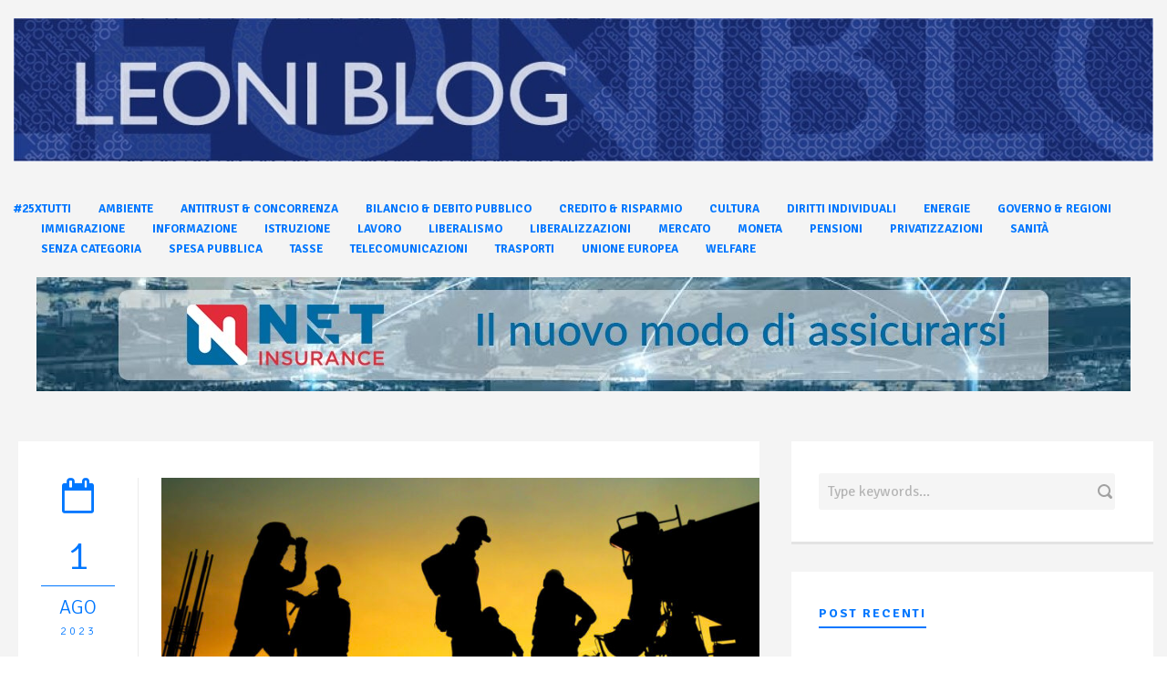

--- FILE ---
content_type: text/html; charset=UTF-8
request_url: https://www.leoniblog.it/limprenditorialita-negata-nebbie-e-inganni-dellideologia-parte-2/
body_size: 20099
content:
<!DOCTYPE html>
<!--[if IE 7]><html class="ie ie7 ltie8 ltie9" lang="it-IT"><![endif]-->
<!--[if IE 8]><html class="ie ie8 ltie9" lang="it-IT"><![endif]-->
<!--[if !(IE 7) | !(IE 8)  ]><!-->
<html lang="it-IT">
<!--<![endif]-->

<head>
	<meta charset="UTF-8" />
	<meta name="viewport" content="initial-scale = 1.0" />
	<title>LeoniBlog  L’imprenditorialità negata: nebbie e inganni dell’ideologia. Parte 2 - LeoniBlog</title>
	<link rel="pingback" href="" />
	
	<meta name='robots' content='index, follow, max-image-preview:large, max-snippet:-1, max-video-preview:-1' />

	<!-- This site is optimized with the Yoast SEO plugin v26.7 - https://yoast.com/wordpress/plugins/seo/ -->
	<meta name="description" content="Imprenditorialità e ideologia. Parte 2" />
	<link rel="canonical" href="https://www.leoniblog.it/limprenditorialita-negata-nebbie-e-inganni-dellideologia-parte-2/" />
	<meta property="og:locale" content="it_IT" />
	<meta property="og:type" content="article" />
	<meta property="og:title" content="L’imprenditorialità negata: nebbie e inganni dell’ideologia. Parte 2 - LeoniBlog" />
	<meta property="og:description" content="Imprenditorialità e ideologia. Parte 2" />
	<meta property="og:url" content="https://www.leoniblog.it/limprenditorialita-negata-nebbie-e-inganni-dellideologia-parte-2/" />
	<meta property="og:site_name" content="LeoniBlog" />
	<meta property="article:published_time" content="2023-08-01T09:36:00+00:00" />
	<meta property="article:modified_time" content="2023-08-01T21:08:09+00:00" />
	<meta property="og:image" content="https://www.leoniblog.it/wp-content/uploads/2023/07/workers.002.jpeg" />
	<meta property="og:image:width" content="1200" />
	<meta property="og:image:height" content="600" />
	<meta property="og:image:type" content="image/jpeg" />
	<meta name="author" content="ospite di LeoniBlog" />
	<meta name="twitter:card" content="summary_large_image" />
	<meta name="twitter:label1" content="Scritto da" />
	<meta name="twitter:data1" content="ospite di LeoniBlog" />
	<meta name="twitter:label2" content="Tempo di lettura stimato" />
	<meta name="twitter:data2" content="8 minuti" />
	<script type="application/ld+json" class="yoast-schema-graph">{"@context":"https://schema.org","@graph":[{"@type":"Article","@id":"https://www.leoniblog.it/limprenditorialita-negata-nebbie-e-inganni-dellideologia-parte-2/#article","isPartOf":{"@id":"https://www.leoniblog.it/limprenditorialita-negata-nebbie-e-inganni-dellideologia-parte-2/"},"author":{"name":"ospite di LeoniBlog","@id":"https://www.leoniblog.it/#/schema/person/b53012ffd780cc1e3c57a3b476d0b0d4"},"headline":"L’imprenditorialità negata: nebbie e inganni dell’ideologia. Parte 2","datePublished":"2023-08-01T09:36:00+00:00","dateModified":"2023-08-01T21:08:09+00:00","mainEntityOfPage":{"@id":"https://www.leoniblog.it/limprenditorialita-negata-nebbie-e-inganni-dellideologia-parte-2/"},"wordCount":1444,"commentCount":0,"image":{"@id":"https://www.leoniblog.it/limprenditorialita-negata-nebbie-e-inganni-dellideologia-parte-2/#primaryimage"},"thumbnailUrl":"https://www.leoniblog.it/wp-content/uploads/2023/07/workers.002.jpeg","keywords":["ideologia","imprenditore","lavoro"],"articleSection":["Crescita"],"inLanguage":"it-IT","potentialAction":[{"@type":"CommentAction","name":"Comment","target":["https://www.leoniblog.it/limprenditorialita-negata-nebbie-e-inganni-dellideologia-parte-2/#respond"]}]},{"@type":"WebPage","@id":"https://www.leoniblog.it/limprenditorialita-negata-nebbie-e-inganni-dellideologia-parte-2/","url":"https://www.leoniblog.it/limprenditorialita-negata-nebbie-e-inganni-dellideologia-parte-2/","name":"L’imprenditorialità negata: nebbie e inganni dell’ideologia. Parte 2 - LeoniBlog","isPartOf":{"@id":"https://www.leoniblog.it/#website"},"primaryImageOfPage":{"@id":"https://www.leoniblog.it/limprenditorialita-negata-nebbie-e-inganni-dellideologia-parte-2/#primaryimage"},"image":{"@id":"https://www.leoniblog.it/limprenditorialita-negata-nebbie-e-inganni-dellideologia-parte-2/#primaryimage"},"thumbnailUrl":"https://www.leoniblog.it/wp-content/uploads/2023/07/workers.002.jpeg","datePublished":"2023-08-01T09:36:00+00:00","dateModified":"2023-08-01T21:08:09+00:00","author":{"@id":"https://www.leoniblog.it/#/schema/person/b53012ffd780cc1e3c57a3b476d0b0d4"},"description":"Imprenditorialità e ideologia. Parte 2","breadcrumb":{"@id":"https://www.leoniblog.it/limprenditorialita-negata-nebbie-e-inganni-dellideologia-parte-2/#breadcrumb"},"inLanguage":"it-IT","potentialAction":[{"@type":"ReadAction","target":["https://www.leoniblog.it/limprenditorialita-negata-nebbie-e-inganni-dellideologia-parte-2/"]}]},{"@type":"ImageObject","inLanguage":"it-IT","@id":"https://www.leoniblog.it/limprenditorialita-negata-nebbie-e-inganni-dellideologia-parte-2/#primaryimage","url":"https://www.leoniblog.it/wp-content/uploads/2023/07/workers.002.jpeg","contentUrl":"https://www.leoniblog.it/wp-content/uploads/2023/07/workers.002.jpeg","width":1200,"height":600},{"@type":"BreadcrumbList","@id":"https://www.leoniblog.it/limprenditorialita-negata-nebbie-e-inganni-dellideologia-parte-2/#breadcrumb","itemListElement":[{"@type":"ListItem","position":1,"name":"Home","item":"https://www.leoniblog.it/"},{"@type":"ListItem","position":2,"name":"Archivio","item":"https://www.leoniblog.it/archivio-2/"},{"@type":"ListItem","position":3,"name":"L’imprenditorialità negata: nebbie e inganni dell’ideologia. Parte 2"}]},{"@type":"WebSite","@id":"https://www.leoniblog.it/#website","url":"https://www.leoniblog.it/","name":"LeoniBlog","description":"con la partecipazione di Oscar Giannino","potentialAction":[{"@type":"SearchAction","target":{"@type":"EntryPoint","urlTemplate":"https://www.leoniblog.it/?s={search_term_string}"},"query-input":{"@type":"PropertyValueSpecification","valueRequired":true,"valueName":"search_term_string"}}],"inLanguage":"it-IT"},{"@type":"Person","@id":"https://www.leoniblog.it/#/schema/person/b53012ffd780cc1e3c57a3b476d0b0d4","name":"ospite di LeoniBlog","url":"https://www.leoniblog.it"}]}</script>
	<!-- / Yoast SEO plugin. -->


<link rel='dns-prefetch' href='//cdn.iubenda.com' />
<link rel='dns-prefetch' href='//maxcdn.bootstrapcdn.com' />
<link rel='dns-prefetch' href='//fonts.googleapis.com' />
<style id='wp-img-auto-sizes-contain-inline-css' type='text/css'>
img:is([sizes=auto i],[sizes^="auto," i]){contain-intrinsic-size:3000px 1500px}
/*# sourceURL=wp-img-auto-sizes-contain-inline-css */
</style>
<link rel='stylesheet' id='dashicons-css' href='https://www.leoniblog.it/wp-includes/css/dashicons.min.css?ver=6.9' type='text/css' media='all' />
<link rel='stylesheet' id='post-views-counter-frontend-css' href='https://www.leoniblog.it/wp-content/plugins/post-views-counter/css/frontend.css?ver=1.7.1' type='text/css' media='all' />
<style id='wp-block-library-inline-css' type='text/css'>
:root{--wp-block-synced-color:#7a00df;--wp-block-synced-color--rgb:122,0,223;--wp-bound-block-color:var(--wp-block-synced-color);--wp-editor-canvas-background:#ddd;--wp-admin-theme-color:#007cba;--wp-admin-theme-color--rgb:0,124,186;--wp-admin-theme-color-darker-10:#006ba1;--wp-admin-theme-color-darker-10--rgb:0,107,160.5;--wp-admin-theme-color-darker-20:#005a87;--wp-admin-theme-color-darker-20--rgb:0,90,135;--wp-admin-border-width-focus:2px}@media (min-resolution:192dpi){:root{--wp-admin-border-width-focus:1.5px}}.wp-element-button{cursor:pointer}:root .has-very-light-gray-background-color{background-color:#eee}:root .has-very-dark-gray-background-color{background-color:#313131}:root .has-very-light-gray-color{color:#eee}:root .has-very-dark-gray-color{color:#313131}:root .has-vivid-green-cyan-to-vivid-cyan-blue-gradient-background{background:linear-gradient(135deg,#00d084,#0693e3)}:root .has-purple-crush-gradient-background{background:linear-gradient(135deg,#34e2e4,#4721fb 50%,#ab1dfe)}:root .has-hazy-dawn-gradient-background{background:linear-gradient(135deg,#faaca8,#dad0ec)}:root .has-subdued-olive-gradient-background{background:linear-gradient(135deg,#fafae1,#67a671)}:root .has-atomic-cream-gradient-background{background:linear-gradient(135deg,#fdd79a,#004a59)}:root .has-nightshade-gradient-background{background:linear-gradient(135deg,#330968,#31cdcf)}:root .has-midnight-gradient-background{background:linear-gradient(135deg,#020381,#2874fc)}:root{--wp--preset--font-size--normal:16px;--wp--preset--font-size--huge:42px}.has-regular-font-size{font-size:1em}.has-larger-font-size{font-size:2.625em}.has-normal-font-size{font-size:var(--wp--preset--font-size--normal)}.has-huge-font-size{font-size:var(--wp--preset--font-size--huge)}.has-text-align-center{text-align:center}.has-text-align-left{text-align:left}.has-text-align-right{text-align:right}.has-fit-text{white-space:nowrap!important}#end-resizable-editor-section{display:none}.aligncenter{clear:both}.items-justified-left{justify-content:flex-start}.items-justified-center{justify-content:center}.items-justified-right{justify-content:flex-end}.items-justified-space-between{justify-content:space-between}.screen-reader-text{border:0;clip-path:inset(50%);height:1px;margin:-1px;overflow:hidden;padding:0;position:absolute;width:1px;word-wrap:normal!important}.screen-reader-text:focus{background-color:#ddd;clip-path:none;color:#444;display:block;font-size:1em;height:auto;left:5px;line-height:normal;padding:15px 23px 14px;text-decoration:none;top:5px;width:auto;z-index:100000}html :where(.has-border-color){border-style:solid}html :where([style*=border-top-color]){border-top-style:solid}html :where([style*=border-right-color]){border-right-style:solid}html :where([style*=border-bottom-color]){border-bottom-style:solid}html :where([style*=border-left-color]){border-left-style:solid}html :where([style*=border-width]){border-style:solid}html :where([style*=border-top-width]){border-top-style:solid}html :where([style*=border-right-width]){border-right-style:solid}html :where([style*=border-bottom-width]){border-bottom-style:solid}html :where([style*=border-left-width]){border-left-style:solid}html :where(img[class*=wp-image-]){height:auto;max-width:100%}:where(figure){margin:0 0 1em}html :where(.is-position-sticky){--wp-admin--admin-bar--position-offset:var(--wp-admin--admin-bar--height,0px)}@media screen and (max-width:600px){html :where(.is-position-sticky){--wp-admin--admin-bar--position-offset:0px}}

/*# sourceURL=wp-block-library-inline-css */
</style><style id='wp-block-heading-inline-css' type='text/css'>
h1:where(.wp-block-heading).has-background,h2:where(.wp-block-heading).has-background,h3:where(.wp-block-heading).has-background,h4:where(.wp-block-heading).has-background,h5:where(.wp-block-heading).has-background,h6:where(.wp-block-heading).has-background{padding:1.25em 2.375em}h1.has-text-align-left[style*=writing-mode]:where([style*=vertical-lr]),h1.has-text-align-right[style*=writing-mode]:where([style*=vertical-rl]),h2.has-text-align-left[style*=writing-mode]:where([style*=vertical-lr]),h2.has-text-align-right[style*=writing-mode]:where([style*=vertical-rl]),h3.has-text-align-left[style*=writing-mode]:where([style*=vertical-lr]),h3.has-text-align-right[style*=writing-mode]:where([style*=vertical-rl]),h4.has-text-align-left[style*=writing-mode]:where([style*=vertical-lr]),h4.has-text-align-right[style*=writing-mode]:where([style*=vertical-rl]),h5.has-text-align-left[style*=writing-mode]:where([style*=vertical-lr]),h5.has-text-align-right[style*=writing-mode]:where([style*=vertical-rl]),h6.has-text-align-left[style*=writing-mode]:where([style*=vertical-lr]),h6.has-text-align-right[style*=writing-mode]:where([style*=vertical-rl]){rotate:180deg}
/*# sourceURL=https://www.leoniblog.it/wp-includes/blocks/heading/style.min.css */
</style>
<style id='wp-block-paragraph-inline-css' type='text/css'>
.is-small-text{font-size:.875em}.is-regular-text{font-size:1em}.is-large-text{font-size:2.25em}.is-larger-text{font-size:3em}.has-drop-cap:not(:focus):first-letter{float:left;font-size:8.4em;font-style:normal;font-weight:100;line-height:.68;margin:.05em .1em 0 0;text-transform:uppercase}body.rtl .has-drop-cap:not(:focus):first-letter{float:none;margin-left:.1em}p.has-drop-cap.has-background{overflow:hidden}:root :where(p.has-background){padding:1.25em 2.375em}:where(p.has-text-color:not(.has-link-color)) a{color:inherit}p.has-text-align-left[style*="writing-mode:vertical-lr"],p.has-text-align-right[style*="writing-mode:vertical-rl"]{rotate:180deg}
/*# sourceURL=https://www.leoniblog.it/wp-includes/blocks/paragraph/style.min.css */
</style>
<style id='global-styles-inline-css' type='text/css'>
:root{--wp--preset--aspect-ratio--square: 1;--wp--preset--aspect-ratio--4-3: 4/3;--wp--preset--aspect-ratio--3-4: 3/4;--wp--preset--aspect-ratio--3-2: 3/2;--wp--preset--aspect-ratio--2-3: 2/3;--wp--preset--aspect-ratio--16-9: 16/9;--wp--preset--aspect-ratio--9-16: 9/16;--wp--preset--color--black: #000000;--wp--preset--color--cyan-bluish-gray: #abb8c3;--wp--preset--color--white: #ffffff;--wp--preset--color--pale-pink: #f78da7;--wp--preset--color--vivid-red: #cf2e2e;--wp--preset--color--luminous-vivid-orange: #ff6900;--wp--preset--color--luminous-vivid-amber: #fcb900;--wp--preset--color--light-green-cyan: #7bdcb5;--wp--preset--color--vivid-green-cyan: #00d084;--wp--preset--color--pale-cyan-blue: #8ed1fc;--wp--preset--color--vivid-cyan-blue: #0693e3;--wp--preset--color--vivid-purple: #9b51e0;--wp--preset--gradient--vivid-cyan-blue-to-vivid-purple: linear-gradient(135deg,rgb(6,147,227) 0%,rgb(155,81,224) 100%);--wp--preset--gradient--light-green-cyan-to-vivid-green-cyan: linear-gradient(135deg,rgb(122,220,180) 0%,rgb(0,208,130) 100%);--wp--preset--gradient--luminous-vivid-amber-to-luminous-vivid-orange: linear-gradient(135deg,rgb(252,185,0) 0%,rgb(255,105,0) 100%);--wp--preset--gradient--luminous-vivid-orange-to-vivid-red: linear-gradient(135deg,rgb(255,105,0) 0%,rgb(207,46,46) 100%);--wp--preset--gradient--very-light-gray-to-cyan-bluish-gray: linear-gradient(135deg,rgb(238,238,238) 0%,rgb(169,184,195) 100%);--wp--preset--gradient--cool-to-warm-spectrum: linear-gradient(135deg,rgb(74,234,220) 0%,rgb(151,120,209) 20%,rgb(207,42,186) 40%,rgb(238,44,130) 60%,rgb(251,105,98) 80%,rgb(254,248,76) 100%);--wp--preset--gradient--blush-light-purple: linear-gradient(135deg,rgb(255,206,236) 0%,rgb(152,150,240) 100%);--wp--preset--gradient--blush-bordeaux: linear-gradient(135deg,rgb(254,205,165) 0%,rgb(254,45,45) 50%,rgb(107,0,62) 100%);--wp--preset--gradient--luminous-dusk: linear-gradient(135deg,rgb(255,203,112) 0%,rgb(199,81,192) 50%,rgb(65,88,208) 100%);--wp--preset--gradient--pale-ocean: linear-gradient(135deg,rgb(255,245,203) 0%,rgb(182,227,212) 50%,rgb(51,167,181) 100%);--wp--preset--gradient--electric-grass: linear-gradient(135deg,rgb(202,248,128) 0%,rgb(113,206,126) 100%);--wp--preset--gradient--midnight: linear-gradient(135deg,rgb(2,3,129) 0%,rgb(40,116,252) 100%);--wp--preset--font-size--small: 13px;--wp--preset--font-size--medium: 20px;--wp--preset--font-size--large: 36px;--wp--preset--font-size--x-large: 42px;--wp--preset--spacing--20: 0.44rem;--wp--preset--spacing--30: 0.67rem;--wp--preset--spacing--40: 1rem;--wp--preset--spacing--50: 1.5rem;--wp--preset--spacing--60: 2.25rem;--wp--preset--spacing--70: 3.38rem;--wp--preset--spacing--80: 5.06rem;--wp--preset--shadow--natural: 6px 6px 9px rgba(0, 0, 0, 0.2);--wp--preset--shadow--deep: 12px 12px 50px rgba(0, 0, 0, 0.4);--wp--preset--shadow--sharp: 6px 6px 0px rgba(0, 0, 0, 0.2);--wp--preset--shadow--outlined: 6px 6px 0px -3px rgb(255, 255, 255), 6px 6px rgb(0, 0, 0);--wp--preset--shadow--crisp: 6px 6px 0px rgb(0, 0, 0);}:where(.is-layout-flex){gap: 0.5em;}:where(.is-layout-grid){gap: 0.5em;}body .is-layout-flex{display: flex;}.is-layout-flex{flex-wrap: wrap;align-items: center;}.is-layout-flex > :is(*, div){margin: 0;}body .is-layout-grid{display: grid;}.is-layout-grid > :is(*, div){margin: 0;}:where(.wp-block-columns.is-layout-flex){gap: 2em;}:where(.wp-block-columns.is-layout-grid){gap: 2em;}:where(.wp-block-post-template.is-layout-flex){gap: 1.25em;}:where(.wp-block-post-template.is-layout-grid){gap: 1.25em;}.has-black-color{color: var(--wp--preset--color--black) !important;}.has-cyan-bluish-gray-color{color: var(--wp--preset--color--cyan-bluish-gray) !important;}.has-white-color{color: var(--wp--preset--color--white) !important;}.has-pale-pink-color{color: var(--wp--preset--color--pale-pink) !important;}.has-vivid-red-color{color: var(--wp--preset--color--vivid-red) !important;}.has-luminous-vivid-orange-color{color: var(--wp--preset--color--luminous-vivid-orange) !important;}.has-luminous-vivid-amber-color{color: var(--wp--preset--color--luminous-vivid-amber) !important;}.has-light-green-cyan-color{color: var(--wp--preset--color--light-green-cyan) !important;}.has-vivid-green-cyan-color{color: var(--wp--preset--color--vivid-green-cyan) !important;}.has-pale-cyan-blue-color{color: var(--wp--preset--color--pale-cyan-blue) !important;}.has-vivid-cyan-blue-color{color: var(--wp--preset--color--vivid-cyan-blue) !important;}.has-vivid-purple-color{color: var(--wp--preset--color--vivid-purple) !important;}.has-black-background-color{background-color: var(--wp--preset--color--black) !important;}.has-cyan-bluish-gray-background-color{background-color: var(--wp--preset--color--cyan-bluish-gray) !important;}.has-white-background-color{background-color: var(--wp--preset--color--white) !important;}.has-pale-pink-background-color{background-color: var(--wp--preset--color--pale-pink) !important;}.has-vivid-red-background-color{background-color: var(--wp--preset--color--vivid-red) !important;}.has-luminous-vivid-orange-background-color{background-color: var(--wp--preset--color--luminous-vivid-orange) !important;}.has-luminous-vivid-amber-background-color{background-color: var(--wp--preset--color--luminous-vivid-amber) !important;}.has-light-green-cyan-background-color{background-color: var(--wp--preset--color--light-green-cyan) !important;}.has-vivid-green-cyan-background-color{background-color: var(--wp--preset--color--vivid-green-cyan) !important;}.has-pale-cyan-blue-background-color{background-color: var(--wp--preset--color--pale-cyan-blue) !important;}.has-vivid-cyan-blue-background-color{background-color: var(--wp--preset--color--vivid-cyan-blue) !important;}.has-vivid-purple-background-color{background-color: var(--wp--preset--color--vivid-purple) !important;}.has-black-border-color{border-color: var(--wp--preset--color--black) !important;}.has-cyan-bluish-gray-border-color{border-color: var(--wp--preset--color--cyan-bluish-gray) !important;}.has-white-border-color{border-color: var(--wp--preset--color--white) !important;}.has-pale-pink-border-color{border-color: var(--wp--preset--color--pale-pink) !important;}.has-vivid-red-border-color{border-color: var(--wp--preset--color--vivid-red) !important;}.has-luminous-vivid-orange-border-color{border-color: var(--wp--preset--color--luminous-vivid-orange) !important;}.has-luminous-vivid-amber-border-color{border-color: var(--wp--preset--color--luminous-vivid-amber) !important;}.has-light-green-cyan-border-color{border-color: var(--wp--preset--color--light-green-cyan) !important;}.has-vivid-green-cyan-border-color{border-color: var(--wp--preset--color--vivid-green-cyan) !important;}.has-pale-cyan-blue-border-color{border-color: var(--wp--preset--color--pale-cyan-blue) !important;}.has-vivid-cyan-blue-border-color{border-color: var(--wp--preset--color--vivid-cyan-blue) !important;}.has-vivid-purple-border-color{border-color: var(--wp--preset--color--vivid-purple) !important;}.has-vivid-cyan-blue-to-vivid-purple-gradient-background{background: var(--wp--preset--gradient--vivid-cyan-blue-to-vivid-purple) !important;}.has-light-green-cyan-to-vivid-green-cyan-gradient-background{background: var(--wp--preset--gradient--light-green-cyan-to-vivid-green-cyan) !important;}.has-luminous-vivid-amber-to-luminous-vivid-orange-gradient-background{background: var(--wp--preset--gradient--luminous-vivid-amber-to-luminous-vivid-orange) !important;}.has-luminous-vivid-orange-to-vivid-red-gradient-background{background: var(--wp--preset--gradient--luminous-vivid-orange-to-vivid-red) !important;}.has-very-light-gray-to-cyan-bluish-gray-gradient-background{background: var(--wp--preset--gradient--very-light-gray-to-cyan-bluish-gray) !important;}.has-cool-to-warm-spectrum-gradient-background{background: var(--wp--preset--gradient--cool-to-warm-spectrum) !important;}.has-blush-light-purple-gradient-background{background: var(--wp--preset--gradient--blush-light-purple) !important;}.has-blush-bordeaux-gradient-background{background: var(--wp--preset--gradient--blush-bordeaux) !important;}.has-luminous-dusk-gradient-background{background: var(--wp--preset--gradient--luminous-dusk) !important;}.has-pale-ocean-gradient-background{background: var(--wp--preset--gradient--pale-ocean) !important;}.has-electric-grass-gradient-background{background: var(--wp--preset--gradient--electric-grass) !important;}.has-midnight-gradient-background{background: var(--wp--preset--gradient--midnight) !important;}.has-small-font-size{font-size: var(--wp--preset--font-size--small) !important;}.has-medium-font-size{font-size: var(--wp--preset--font-size--medium) !important;}.has-large-font-size{font-size: var(--wp--preset--font-size--large) !important;}.has-x-large-font-size{font-size: var(--wp--preset--font-size--x-large) !important;}
/*# sourceURL=global-styles-inline-css */
</style>

<style id='classic-theme-styles-inline-css' type='text/css'>
/*! This file is auto-generated */
.wp-block-button__link{color:#fff;background-color:#32373c;border-radius:9999px;box-shadow:none;text-decoration:none;padding:calc(.667em + 2px) calc(1.333em + 2px);font-size:1.125em}.wp-block-file__button{background:#32373c;color:#fff;text-decoration:none}
/*# sourceURL=/wp-includes/css/classic-themes.min.css */
</style>
<link rel='stylesheet' id='wp-postratings-css' href='https://www.leoniblog.it/wp-content/plugins/wp-postratings/css/postratings-css.css?ver=1.91.2' type='text/css' media='all' />
<link rel='stylesheet' id='load-fa-css' href='https://maxcdn.bootstrapcdn.com/font-awesome/4.7.0/css/font-awesome.min.css?ver=6.9' type='text/css' media='all' />
<link rel='stylesheet' id='style-css' href='https://www.leoniblog.it/wp-content/themes/simplearticle-child/style.css?ver=6.9' type='text/css' media='all' />
<link rel='stylesheet' id='Signika-Negative-google-font-css' href='https://fonts.googleapis.com/css?family=Signika+Negative%3A300%2Cregular%2C600%2C700&#038;subset=latin%2Clatin-ext&#038;ver=6.9' type='text/css' media='all' />
<link rel='stylesheet' id='superfish-css' href='https://www.leoniblog.it/wp-content/themes/simplearticle/plugins/superfish/css/superfish.css?ver=6.9' type='text/css' media='all' />
<link rel='stylesheet' id='dlmenu-css' href='https://www.leoniblog.it/wp-content/themes/simplearticle/plugins/dl-menu/component.css?ver=6.9' type='text/css' media='all' />
<link rel='stylesheet' id='font-awesome-css' href='https://www.leoniblog.it/wp-content/themes/simplearticle/plugins/font-awesome/css/font-awesome.min.css?ver=6.9' type='text/css' media='all' />
<link rel='stylesheet' id='jquery-fancybox-css' href='https://www.leoniblog.it/wp-content/themes/simplearticle/plugins/fancybox/jquery.fancybox.css?ver=6.9' type='text/css' media='all' />
<link rel='stylesheet' id='flexslider-css' href='https://www.leoniblog.it/wp-content/themes/simplearticle/plugins/flexslider/flexslider.css?ver=6.9' type='text/css' media='all' />
<link rel='stylesheet' id='style-responsive-css' href='https://www.leoniblog.it/wp-content/themes/simplearticle/stylesheet/style-responsive.css?ver=6.9' type='text/css' media='all' />
<link rel='stylesheet' id='style-custom-css' href='https://www.leoniblog.it/wp-content/themes/simplearticle/stylesheet/style-custom.css?ver=6.9' type='text/css' media='all' />
<link rel='stylesheet' id='heateor_sss_frontend_css-css' href='https://www.leoniblog.it/wp-content/plugins/sassy-social-share/public/css/sassy-social-share-public.css?ver=3.3.79' type='text/css' media='all' />
<style id='heateor_sss_frontend_css-inline-css' type='text/css'>
.heateor_sss_button_instagram span.heateor_sss_svg,a.heateor_sss_instagram span.heateor_sss_svg{background:radial-gradient(circle at 30% 107%,#fdf497 0,#fdf497 5%,#fd5949 45%,#d6249f 60%,#285aeb 90%)}div.heateor_sss_horizontal_sharing a.heateor_sss_button_instagram span{background:#ebebeb!important;}div.heateor_sss_standard_follow_icons_container a.heateor_sss_button_instagram span{background:#ebebeb}div.heateor_sss_horizontal_sharing a.heateor_sss_button_instagram span:hover{background:#425968!important;}div.heateor_sss_standard_follow_icons_container a.heateor_sss_button_instagram span:hover{background:#425968}.heateor_sss_horizontal_sharing .heateor_sss_svg,.heateor_sss_standard_follow_icons_container .heateor_sss_svg{background-color:#ebebeb!important;background:#ebebeb!important;color:#425968;border-width:0px;border-style:solid;border-color:transparent}div.heateor_sss_horizontal_sharing span.heateor_sss_svg svg:hover path:not(.heateor_sss_no_fill),div.heateor_sss_horizontal_sharing span.heateor_sss_svg svg:hover ellipse, div.heateor_sss_horizontal_sharing span.heateor_sss_svg svg:hover circle, div.heateor_sss_horizontal_sharing span.heateor_sss_svg svg:hover polygon, div.heateor_sss_horizontal_sharing span.heateor_sss_svg svg:hover rect:not(.heateor_sss_no_fill){fill:#fff}div.heateor_sss_horizontal_sharing span.heateor_sss_svg svg:hover path.heateor_sss_svg_stroke, div.heateor_sss_horizontal_sharing span.heateor_sss_svg svg:hover rect.heateor_sss_svg_stroke{stroke:#fff}.heateor_sss_horizontal_sharing span.heateor_sss_svg:hover,.heateor_sss_standard_follow_icons_container span.heateor_sss_svg:hover{background-color:#425968!important;background:#425968!importantcolor:#fff;border-color:transparent;}.heateor_sss_vertical_sharing span.heateor_sss_svg,.heateor_sss_floating_follow_icons_container span.heateor_sss_svg{color:#fff;border-width:0px;border-style:solid;border-color:transparent;}.heateor_sss_vertical_sharing span.heateor_sss_svg:hover,.heateor_sss_floating_follow_icons_container span.heateor_sss_svg:hover{border-color:transparent;}@media screen and (max-width:783px) {.heateor_sss_vertical_sharing{display:none!important}}div.heateor_sss_sharing_title{text-align:center}div.heateor_sss_sharing_ul{width:100%;text-align:center;}div.heateor_sss_horizontal_sharing div.heateor_sss_sharing_ul a{float:none!important;display:inline-block;}
/*# sourceURL=heateor_sss_frontend_css-inline-css */
</style>

<script  type="text/javascript" class=" _iub_cs_skip" type="text/javascript" id="iubenda-head-inline-scripts-0">
/* <![CDATA[ */

var _iub = _iub || [];
_iub.csConfiguration = {"gdprAppliesGlobally":false,"countryDetection":true,"invalidateConsentWithoutLog":true,"consentOnContinuedBrowsing":false,"perPurposeConsent":true,"whitelabel":false,"lang":"it","siteId":311682,"floatingPreferencesButtonDisplay":"anchored-center-right","reloadOnConsent":true,"askConsentAtCookiePolicyUpdate":true,"cookiePolicyId":411758, "banner":{ "slideDown":false,"acceptButtonDisplay":true,"customizeButtonDisplay":true,"position":"float-bottom-right","rejectButtonDisplay":true,"listPurposes":true,"explicitWithdrawal":true }};

//# sourceURL=iubenda-head-inline-scripts-0
/* ]]> */
</script>
<script  type="text/javascript" charset="UTF-8" async="" class=" _iub_cs_skip" type="text/javascript" src="//cdn.iubenda.com/cs/iubenda_cs.js?ver=3.12.5" id="iubenda-head-scripts-0-js"></script>
<script type="text/javascript" src="https://www.leoniblog.it/wp-includes/js/jquery/jquery.min.js?ver=3.7.1" id="jquery-core-js"></script>
<script type="text/javascript" src="https://www.leoniblog.it/wp-includes/js/jquery/jquery-migrate.min.js?ver=3.4.1" id="jquery-migrate-js"></script>
<link rel="https://api.w.org/" href="https://www.leoniblog.it/wp-json/" /><link rel="alternate" title="JSON" type="application/json" href="https://www.leoniblog.it/wp-json/wp/v2/posts/23138" /><link rel="shortcut icon" href="https://www.leoniblog.it/wp-content/uploads/2017/02/quadratino_leoniblog.png" type="image/x-icon" /><!-- Global site tag (gtag.js) - Google Analytics -->
<script async src="https://www.googletagmanager.com/gtag/js?id=G-BL6YSWCQEB"></script>
<script>
  window.dataLayer = window.dataLayer || [];
  function gtag(){dataLayer.push(arguments);}
  gtag('js', new Date());
gtag('set', 'anonymizeIp', true);
  gtag('config', 'G-BL6YSWCQEB');
</script>
<!-- load the script for older ie version -->
<!--[if lt IE 9]>
<script src="https://www.leoniblog.it/wp-content/themes/simplearticle/javascript/html5.js" type="text/javascript"></script>
<script src="https://www.leoniblog.it/wp-content/themes/simplearticle/plugins/easy-pie-chart/excanvas.js" type="text/javascript"></script>
<![endif]-->
</head>

<body class="wp-singular post-template-default single single-post postid-23138 single-format-standard wp-theme-simplearticle wp-child-theme-simplearticle-child">
<div class="body-wrapper  float-menu" data-home="https://www.leoniblog.it" >
		<header class="gdlr-header-wrapper">
		<!-- top navigation -->
				
		<!-- logo -->
		<div class="gdlr-logo-container container">
			<div class="gdlr-logo-wrapper">
				<div class="gdlr-logo">
					<a href="https://www.leoniblog.it" >
						<img src="https://www.leoniblog.it/wp-content/uploads/2017/02/leoniblog.jpg" alt="" width="1281" height="161" />						
					</a>
					<div class="gdlr-responsive-navigation dl-menuwrapper" id="gdlr-responsive-navigation" ><button class="dl-trigger">Open Menu</button><ul id="menu-leoniblog" class="dl-menu gdlr-main-mobile-menu"><li id="menu-item-19590" class="menu-item menu-item-type-taxonomy menu-item-object-category menu-item-19590"><a href="https://www.leoniblog.it/category/25xtutti/">#25xtutti</a></li>
<li id="menu-item-19591" class="menu-item menu-item-type-taxonomy menu-item-object-category menu-item-19591"><a href="https://www.leoniblog.it/category/ambiente/">Ambiente</a></li>
<li id="menu-item-19592" class="menu-item menu-item-type-taxonomy menu-item-object-category menu-item-19592"><a href="https://www.leoniblog.it/category/antitrust/">Antitrust &#038; Concorrenza</a></li>
<li id="menu-item-19593" class="menu-item menu-item-type-taxonomy menu-item-object-category menu-item-19593"><a href="https://www.leoniblog.it/category/debito-pubblico/">Bilancio &#038; Debito pubblico</a></li>
<li id="menu-item-19594" class="menu-item menu-item-type-taxonomy menu-item-object-category menu-item-19594"><a href="https://www.leoniblog.it/category/banche/">Credito &#038; Risparmio</a></li>
<li id="menu-item-19595" class="menu-item menu-item-type-taxonomy menu-item-object-category menu-item-19595"><a href="https://www.leoniblog.it/category/cultura/">Cultura</a></li>
<li id="menu-item-19596" class="menu-item menu-item-type-taxonomy menu-item-object-category menu-item-19596"><a href="https://www.leoniblog.it/category/diritti-individuali/">Diritti individuali</a></li>
<li id="menu-item-19597" class="menu-item menu-item-type-taxonomy menu-item-object-category menu-item-19597"><a href="https://www.leoniblog.it/category/energia/">Energie</a></li>
<li id="menu-item-19598" class="menu-item menu-item-type-taxonomy menu-item-object-category menu-item-19598"><a href="https://www.leoniblog.it/category/regioni-2/">Governo &#038; Regioni</a></li>
<li id="menu-item-19599" class="menu-item menu-item-type-taxonomy menu-item-object-category menu-item-19599"><a href="https://www.leoniblog.it/category/immigrazione-2/">Immigrazione</a></li>
<li id="menu-item-19601" class="menu-item menu-item-type-taxonomy menu-item-object-category menu-item-19601"><a href="https://www.leoniblog.it/category/informazione/">Informazione</a></li>
<li id="menu-item-19603" class="menu-item menu-item-type-taxonomy menu-item-object-category menu-item-19603"><a href="https://www.leoniblog.it/category/universita/">Istruzione</a></li>
<li id="menu-item-19604" class="menu-item menu-item-type-taxonomy menu-item-object-category menu-item-19604"><a href="https://www.leoniblog.it/category/lavoro/">Lavoro</a></li>
<li id="menu-item-19605" class="menu-item menu-item-type-taxonomy menu-item-object-category menu-item-19605"><a href="https://www.leoniblog.it/category/liberismo/">Liberalismo</a></li>
<li id="menu-item-19606" class="menu-item menu-item-type-taxonomy menu-item-object-category menu-item-19606"><a href="https://www.leoniblog.it/category/liberalizzazioni/">Liberalizzazioni</a></li>
<li id="menu-item-19607" class="menu-item menu-item-type-taxonomy menu-item-object-category menu-item-19607"><a href="https://www.leoniblog.it/category/mercato/">Mercato</a></li>
<li id="menu-item-19608" class="menu-item menu-item-type-taxonomy menu-item-object-category menu-item-19608"><a href="https://www.leoniblog.it/category/monete/">Moneta</a></li>
<li id="menu-item-19609" class="menu-item menu-item-type-taxonomy menu-item-object-category menu-item-19609"><a href="https://www.leoniblog.it/category/pensioni/">Pensioni</a></li>
<li id="menu-item-19610" class="menu-item menu-item-type-taxonomy menu-item-object-category menu-item-19610"><a href="https://www.leoniblog.it/category/privatizzazioni/">Privatizzazioni</a></li>
<li id="menu-item-19611" class="menu-item menu-item-type-taxonomy menu-item-object-category menu-item-19611"><a href="https://www.leoniblog.it/category/sanita/">Sanità</a></li>
<li id="menu-item-19612" class="menu-item menu-item-type-taxonomy menu-item-object-category current-post-ancestor current-menu-parent current-post-parent menu-item-19612"><a href="https://www.leoniblog.it/category/senza-categoria/">Senza categoria</a></li>
<li id="menu-item-19613" class="menu-item menu-item-type-taxonomy menu-item-object-category menu-item-19613"><a href="https://www.leoniblog.it/category/spesa-pubblica/">Spesa pubblica</a></li>
<li id="menu-item-19614" class="menu-item menu-item-type-taxonomy menu-item-object-category menu-item-19614"><a href="https://www.leoniblog.it/category/fisco/">Tasse</a></li>
<li id="menu-item-19615" class="menu-item menu-item-type-taxonomy menu-item-object-category menu-item-19615"><a href="https://www.leoniblog.it/category/telecomunicazioni/">Telecomunicazioni</a></li>
<li id="menu-item-19618" class="menu-item menu-item-type-taxonomy menu-item-object-category menu-item-19618"><a href="https://www.leoniblog.it/category/trasporti/">Trasporti</a></li>
<li id="menu-item-19619" class="menu-item menu-item-type-taxonomy menu-item-object-category menu-item-19619"><a href="https://www.leoniblog.it/category/unione-europea/">Unione Europea</a></li>
<li id="menu-item-19620" class="menu-item menu-item-type-taxonomy menu-item-object-category menu-item-19620"><a href="https://www.leoniblog.it/category/welfare/">Welfare</a></li>
</ul></div>						
				</div>
			</div>
		</div> <!-- gdlr-logo-container -->
		<div class="clear"></div>
	</header>
	
	<!-- navigation -->
	<div class="gdlr-navigation-outer-wrapper" id="gdlr-navigation-outer-wrapper" >
		<div class="gdlr-navigation-container container">
			<div class="gdlr-navigation-gimmick" id="gdlr-navigation-gimmick"></div>
			<div class="gdlr-navigation-wrapper"><nav class="gdlr-navigation" id="gdlr-main-navigation" role="navigation"><ul id="menu-leoniblog-1" class="sf-menu gdlr-main-menu"><li  class="menu-item menu-item-type-taxonomy menu-item-object-category menu-item-19590menu-item menu-item-type-taxonomy menu-item-object-category menu-item-19590 gdlr-normal-menu"><a href="https://www.leoniblog.it/category/25xtutti/">#25xtutti</a></li>
<li  class="menu-item menu-item-type-taxonomy menu-item-object-category menu-item-19591menu-item menu-item-type-taxonomy menu-item-object-category menu-item-19591 gdlr-normal-menu"><a href="https://www.leoniblog.it/category/ambiente/">Ambiente</a></li>
<li  class="menu-item menu-item-type-taxonomy menu-item-object-category menu-item-19592menu-item menu-item-type-taxonomy menu-item-object-category menu-item-19592 gdlr-normal-menu"><a href="https://www.leoniblog.it/category/antitrust/">Antitrust &#038; Concorrenza</a></li>
<li  class="menu-item menu-item-type-taxonomy menu-item-object-category menu-item-19593menu-item menu-item-type-taxonomy menu-item-object-category menu-item-19593 gdlr-normal-menu"><a href="https://www.leoniblog.it/category/debito-pubblico/">Bilancio &#038; Debito pubblico</a></li>
<li  class="menu-item menu-item-type-taxonomy menu-item-object-category menu-item-19594menu-item menu-item-type-taxonomy menu-item-object-category menu-item-19594 gdlr-normal-menu"><a href="https://www.leoniblog.it/category/banche/">Credito &#038; Risparmio</a></li>
<li  class="menu-item menu-item-type-taxonomy menu-item-object-category menu-item-19595menu-item menu-item-type-taxonomy menu-item-object-category menu-item-19595 gdlr-normal-menu"><a href="https://www.leoniblog.it/category/cultura/">Cultura</a></li>
<li  class="menu-item menu-item-type-taxonomy menu-item-object-category menu-item-19596menu-item menu-item-type-taxonomy menu-item-object-category menu-item-19596 gdlr-normal-menu"><a href="https://www.leoniblog.it/category/diritti-individuali/">Diritti individuali</a></li>
<li  class="menu-item menu-item-type-taxonomy menu-item-object-category menu-item-19597menu-item menu-item-type-taxonomy menu-item-object-category menu-item-19597 gdlr-normal-menu"><a href="https://www.leoniblog.it/category/energia/">Energie</a></li>
<li  class="menu-item menu-item-type-taxonomy menu-item-object-category menu-item-19598menu-item menu-item-type-taxonomy menu-item-object-category menu-item-19598 gdlr-normal-menu"><a href="https://www.leoniblog.it/category/regioni-2/">Governo &#038; Regioni</a></li>
<li  class="menu-item menu-item-type-taxonomy menu-item-object-category menu-item-19599menu-item menu-item-type-taxonomy menu-item-object-category menu-item-19599 gdlr-normal-menu"><a href="https://www.leoniblog.it/category/immigrazione-2/">Immigrazione</a></li>
<li  class="menu-item menu-item-type-taxonomy menu-item-object-category menu-item-19601menu-item menu-item-type-taxonomy menu-item-object-category menu-item-19601 gdlr-normal-menu"><a href="https://www.leoniblog.it/category/informazione/">Informazione</a></li>
<li  class="menu-item menu-item-type-taxonomy menu-item-object-category menu-item-19603menu-item menu-item-type-taxonomy menu-item-object-category menu-item-19603 gdlr-normal-menu"><a href="https://www.leoniblog.it/category/universita/">Istruzione</a></li>
<li  class="menu-item menu-item-type-taxonomy menu-item-object-category menu-item-19604menu-item menu-item-type-taxonomy menu-item-object-category menu-item-19604 gdlr-normal-menu"><a href="https://www.leoniblog.it/category/lavoro/">Lavoro</a></li>
<li  class="menu-item menu-item-type-taxonomy menu-item-object-category menu-item-19605menu-item menu-item-type-taxonomy menu-item-object-category menu-item-19605 gdlr-normal-menu"><a href="https://www.leoniblog.it/category/liberismo/">Liberalismo</a></li>
<li  class="menu-item menu-item-type-taxonomy menu-item-object-category menu-item-19606menu-item menu-item-type-taxonomy menu-item-object-category menu-item-19606 gdlr-normal-menu"><a href="https://www.leoniblog.it/category/liberalizzazioni/">Liberalizzazioni</a></li>
<li  class="menu-item menu-item-type-taxonomy menu-item-object-category menu-item-19607menu-item menu-item-type-taxonomy menu-item-object-category menu-item-19607 gdlr-normal-menu"><a href="https://www.leoniblog.it/category/mercato/">Mercato</a></li>
<li  class="menu-item menu-item-type-taxonomy menu-item-object-category menu-item-19608menu-item menu-item-type-taxonomy menu-item-object-category menu-item-19608 gdlr-normal-menu"><a href="https://www.leoniblog.it/category/monete/">Moneta</a></li>
<li  class="menu-item menu-item-type-taxonomy menu-item-object-category menu-item-19609menu-item menu-item-type-taxonomy menu-item-object-category menu-item-19609 gdlr-normal-menu"><a href="https://www.leoniblog.it/category/pensioni/">Pensioni</a></li>
<li  class="menu-item menu-item-type-taxonomy menu-item-object-category menu-item-19610menu-item menu-item-type-taxonomy menu-item-object-category menu-item-19610 gdlr-normal-menu"><a href="https://www.leoniblog.it/category/privatizzazioni/">Privatizzazioni</a></li>
<li  class="menu-item menu-item-type-taxonomy menu-item-object-category menu-item-19611menu-item menu-item-type-taxonomy menu-item-object-category menu-item-19611 gdlr-normal-menu"><a href="https://www.leoniblog.it/category/sanita/">Sanità</a></li>
<li  class="menu-item menu-item-type-taxonomy menu-item-object-category current-post-ancestor current-menu-parent current-post-parent menu-item-19612menu-item menu-item-type-taxonomy menu-item-object-category current-post-ancestor current-menu-parent current-post-parent menu-item-19612 gdlr-normal-menu"><a href="https://www.leoniblog.it/category/senza-categoria/">Senza categoria</a></li>
<li  class="menu-item menu-item-type-taxonomy menu-item-object-category menu-item-19613menu-item menu-item-type-taxonomy menu-item-object-category menu-item-19613 gdlr-normal-menu"><a href="https://www.leoniblog.it/category/spesa-pubblica/">Spesa pubblica</a></li>
<li  class="menu-item menu-item-type-taxonomy menu-item-object-category menu-item-19614menu-item menu-item-type-taxonomy menu-item-object-category menu-item-19614 gdlr-normal-menu"><a href="https://www.leoniblog.it/category/fisco/">Tasse</a></li>
<li  class="menu-item menu-item-type-taxonomy menu-item-object-category menu-item-19615menu-item menu-item-type-taxonomy menu-item-object-category menu-item-19615 gdlr-normal-menu"><a href="https://www.leoniblog.it/category/telecomunicazioni/">Telecomunicazioni</a></li>
<li  class="menu-item menu-item-type-taxonomy menu-item-object-category menu-item-19618menu-item menu-item-type-taxonomy menu-item-object-category menu-item-19618 gdlr-normal-menu"><a href="https://www.leoniblog.it/category/trasporti/">Trasporti</a></li>
<li  class="menu-item menu-item-type-taxonomy menu-item-object-category menu-item-19619menu-item menu-item-type-taxonomy menu-item-object-category menu-item-19619 gdlr-normal-menu"><a href="https://www.leoniblog.it/category/unione-europea/">Unione Europea</a></li>
<li  class="menu-item menu-item-type-taxonomy menu-item-object-category menu-item-19620menu-item menu-item-type-taxonomy menu-item-object-category menu-item-19620 gdlr-normal-menu"><a href="https://www.leoniblog.it/category/welfare/">Welfare</a></li>
</ul></nav><div class="clear"></div></div>			<div class="clear"></div>
		</div>	
	</div>	
	<div id="gdlr-navigation-substitute" ></div>
	
	<!-- top search -->
		
	
			<!-- is search -->	<div class="content-wrapper"><div class="gdlr-content">

		<div class="with-sidebar-wrapper gdlr-right-sidebar">
		<div class="with-sidebar-container container">
			<div class="with-sidebar-left eight columns">
				<div class="with-sidebar-content twelve columns">
					<div class="gdlr-item gdlr-blog-full gdlr-item-start-content">
										
						<!-- get the content based on post format -->
						
<article id="post-23138" class="post-23138 post type-post status-publish format-standard has-post-thumbnail hentry category-crescita category-senza-categoria tag-ideologia tag-imprenditore tag-lavoro">
	<div class="gdlr-standard-style">

		<div class="blog-date-wrapper gdlr-title-font" >
		<i class="icon-calendar-empty"></i><div class="blog-date-day">1</div><div class="blog-date-month">Ago</div><div class="blog-date-year">2023</div>		</div>	

		<div class="blog-content-wrapper" >
					<div class="gdlr-blog-thumbnail">
			<a href="https://www.leoniblog.it/wp-content/uploads/2023/07/workers.002.jpeg" data-rel="fancybox" ><img src="https://www.leoniblog.it/wp-content/uploads/2023/07/workers.002-750x330.jpeg" alt="" width="750" height="330" /></a>		</div>
		
			
			<div class="blog-content-inner-wrapper">
				<header class="post-header">
											<h1 class="gdlr-blog-title">L’imprenditorialità negata: nebbie e inganni dell’ideologia. Parte 2</h1>
						
					
					<div class="gdlr-blog-info gdlr-title-font gdlr-info"><span class="gdlr-seperator">/</span><div class="blog-info blog-tag"><i class="icon-tags"></i><a href="https://www.leoniblog.it/tag/ideologia/" rel="tag">ideologia</a><span class="sep">,</span> <a href="https://www.leoniblog.it/tag/imprenditore/" rel="tag">imprenditore</a><span class="sep">,</span> <a href="https://www.leoniblog.it/tag/lavoro/" rel="tag">lavoro</a></div><span class="gdlr-seperator">/</span><div class="blog-info blog-author"><i class="icon-user"></i><a href="https://www.leoniblog.it" title="Articoli scritti da ospite di LeoniBlog" rel="author">ospite di LeoniBlog</a></div><span class="gdlr-seperator">/</span><div class="blog-info blog-comments"><i class="icon-comments-alt"></i><a href="https://www.leoniblog.it/limprenditorialita-negata-nebbie-e-inganni-dellideologia-parte-2/#respond" >0</a></div><div class="clear"></div></div><div class="gdlr-blog-info gdlr-title-font gdlr-info gdlr-blog-full-date"><div class="gdlr-blog-info gdlr-title-font gdlr-info"><div class="blog-info blog-date"><i class="icon-calendar-empty"></i><a href="https://www.leoniblog.it/2023/08/01/">01 Ago 2023</a></div><div class="clear"></div></div></div>			
					<div class="clear"></div>
				</header><!-- entry-header -->

				<div class="gdlr-blog-content">
<p><em>Riceviamo, e volentieri pubblichiamo, da Carlo De Filippis</em>.</p>



<h4 class="wp-block-heading">Il lavoro dipendente quale modello unico ai tempi del Governo Prodi</h4>



<p>Il rilevante aumento (dal 18,2 al 23,5%) dei contributi previdenziali a carico dei lavoratori parasubordinati stabilito dalla legge finanziaria 2007 è stato dichiaratamente indirizzato ad avvicinare al trattamento contributivo dei lavoratori dipendenti quello della variegata categoria: lavoratori a progetto e piccoli imprenditori.</p>



<span id="more-23138"></span>



<p>Il lavoro dipendente quale modello di riferimento tendenzialmente esclusivo ha rappresentato un’idea guida della finanziaria 2007, della finanziaria 2008 e della complessiva azione del governo Prodi. L’atteggiamento governativo nei confronti dei vari soggetti sociali è stato definito in base al criterio della loro maggiore o minore integrabilità in questo modello. Il dibattito e i provvedimenti in materia di lavoro precario rivelano l’applicazione operativa del criterio.</p>



<p>E&#8217; interessante notare che nelle posizioni attuali dei partiti di sinistra e del movimento sindacale sull&#8217;argomento del lavoro “precario” è rilevabile un elemento di novità rispetto all&#8217;approccio metodologico lungamente adottato, nel secolo scorso, dal Partito Comunista Italiano e dalle grandi organizzazioni sindacali nei confronti di categorie diverse dalla classe operaia ma potenzialmente interessate all’alleanza con la stessa. L&#8217;interpretazione di bisogni e interessi di queste categorie (i braccianti, i contadini coltivatori diretti, gli artigiani, i piccoli imprenditori, ecc.) avveniva (o si riteneva dovesse avvenire, almeno in termini di dichiarazione programmatiche) a partire dal riconoscimento e dalla valorizzazione della loro specificità. In altre parole, la conoscenza delle concrete condizioni sociali e di produzione era ritenuto il presupposto di azioni politiche di tutela e alleanza.</p>



<p>Ai giorni nostri, il tema del lavoro “precario” è stato invece affrontato a partire dalla negazione di ogni specificità. Infatti, non è stato compiuto nessuno sforzo di comprensione di situazioni e diversità ed è stato delineato un orientamento politico-legislativo alquanto originale: i lavoratori “precari” dovrebbero essere tutelati attraverso la loro abolizione. Ovvero, sulla base di statalismo dirigistico, essi devono diventare dipendenti o sparire.</p>



<p>Occorre dire che il concetto stesso di “lavoro precario” è inidoneo a svolgere una funzione euristica ed esplicativa, dal momento che non denota concrete condizioni e peculiarità, sul piano economico-sociale. Si tratta di un concetto polisemantico (rinvia a diversi significati), dal contenuto empirico alquanto indeterminato, che nell’uso corrente sostanzialmente assolve una funzione valutativa, in base alla mera classificazione del rapporto giuridico- contrattuale e all’assunzione acritica del primato del lavoro subordinato.</p>



<p>A farla breve, il concetto non risulta particolarmente utile alla conoscenza di fenomeni concreti: di fatto, tende a sostituirla piuttosto che a favorirla. Assolve una funzione sul terreno della persuasione retorica ma ha scarso valore su quelli dello sviluppo della conoscenza empirica e della gestione efficace di casi e situazioni.</p>



<p>Nella realtà, non esistono lavoratori precari ma soggetti con caratteristiche specifiche (condizioni operative, funzioni, esigenze, attese) differenti e difficilmente unificabili, meno che mai sulla base del riferimento esclusivo al tipo di rapporto giuridico &#8211; formale: l’operatore di un call center, il progettista di siti web, il lavoratore stagionale del settore agro-alimentare o del turismo, il lavoratore socialmente utile di un Comune, l’operatore di una casa di riposo per anziani, la badante, ecc.. La tutela, la valorizzazione e la rappresentanza di questi soggetti presuppongono percorsi di conoscenza e pratiche sociali in grado di confrontarsi con le diverse realtà particolari e di incidere su di esse.</p>



<p>Occultare la questione dell’intercettazione (e rappresentanza) di specificità e differenze, nelle nebbie di discorsi generali sul risarcimento sociale, significa esorcizzare il problema e fare opera di mistificazione, inducendo a credere che si intende fare una cosa, tutelare i lavoratori “precari”,  mentre se ne fa un’altra, la difesa corporativa del lavoro dipendente a tempo indeterminato.</p>



<p>L’instabilità, la inadeguata riconoscibilità sociale, le insufficienti tutele e le carenze di rappresentanza che caratterizzano la situazione dei lavoratori atipici non si eliminano affermando per decreto legge il primato del lavoro dipendente!</p>



<p>Un mutamento di approccio riconducibile alla nuova trattazione delle dicotomie produttore-dipendente e economia reale-virtuale  può essere rilevato nelle discussioni sulla tassazione del lavoro e sull’opportunità di abbassarla.</p>



<p>Sembra che il lavoratore dipendente paghi troppe tasse e che una parte eccessiva della ricchezza da lui prodotta gli sia sottratta attraverso l’imposizione fiscale e contributiva. Cosicché un taglio di questa imposizione potrebbe consentire di ridargli, in termini retributivi, una parte di ciò che ha prodotto. In verità, non è detto che le cose stiano così; anzi, non stanno per niente in questi termini, in molti casi.</p>



<p>Occorre subito puntualizzare, in ordine alla questione, che le imposte e i contributi sul lavoro dipendente non sono pagati dal lavoratore che ne diventa titolare. Innanzitutto, per l’ovvia e non secondaria considerazione operativa che l’obbligo del pagamento è in capo non già al lavoratore ma al  sostituto d’imposta, impresa o ente, che si deve dotare o avvalere di strutture e procedure apposite più o meno complesse e onerose, in funzione della dimensione organizzativa. In secondo luogo, per la considerazione ancor più sostanziale che il controvalore, in termini monetari, di tasse e contributi è dovuto all’Erario e all’INPS, a prescindere dalla effettiva generazione del valore economico corrispondente.</p>



<p>Lo Stato pretende e incassa imposte e contributi inerenti al lavoro a prescindere dal fatto che la ricchezza sociale equivalente sia stata realmente generata. Questo dato oggettivo ha due rilevanti implicazioni: l’appostamento di imposte  e contributi sul lavoro nella contabilità pubblica e dell’INPS non è un riflesso fedele dell’economia; la produzione del valore minimo indispensabile o il reperimento delle risorse addizionali necessarie all’assolvimento dell’obbligazione fiscale e contributiva, non sono responsabilità del lavoratore dipendente (singolarmente o come categoria) ma del datore di lavoro. C’è di più. Non è affatto detto che, a fronte dell’avvenuto pagamento (all’Erario, all’INPS e all’INAIL) e dell’automatica assegnazione di titolarità (al lavoratore) di imposte e contributi, abbia realmente avuto luogo il sottostante processo di generazione di valore.</p>



<p>In sintesi, attraverso il concreto adempimento di parte datoriale, lo Stato e il lavoratore ottengono rispettivamente incasso e intestazione di risorse indipendentemente  dalla reale creazione di valore.<br />Nella Pubblica Amministrazione, in particolare, non c’è affatto corrispondenza di trasferimenti finanziari, titolarità degli stessi e generazione di valore. E pure all’interno dell’impresa, questa corrispondenza non è detto che vi sia, come i numerosi casi di crisi aziendale attestano.</p>



<p>Non è questa la sede per sviluppare compiutamente il discorso sulla divaricazione tra rappresentazione contabile ed economia reale. Ci si limita qui a rimarcare che in ordine al lavoro dipendente a tempo indeterminato e al cosiddetto risarcimento sociale è stata elaborata una vera e propria retorica, cioè una narrazione congegnata e divulgata allo scopo di occupare spazio politico-mediatico (intestazione di tematiche, propagazione di schemi narrativi) e manipolare le coscienze facendo credere ciò che non è, vale a dire la sussistenza di un ruolo attivo e diretto del lavoratore dipendente in materia fiscale. Tale retorica è inutile e controproducente ai fini della visualizzazione, della decodificazione e del potenziamento dei processi reali di produzione di valore.</p>



<p>Il riferimento all’economia classica e a quella marxiana consentirebbe di uscire agevolmente dalle nebbie della mistificazione, mettendo in risalto la premessa fondamentale che per distribuire, occorre produrre. E che per ridistribuire in base a criteri di effettiva giustizia sociale, occorre anche tener conto in qualche modo di collocazione e contribuzione all’interno dei processi produttivi reali.</p>



<p>Senza ancoraggio all’economia reale (processi di produzione della ricchezza sociale e figure coinvolte) e in mancanza di criteri idonei di rilevazione e riconoscimento degli apporti alla stessa, operazioni di apparente ridistribuzione (magari ispirate a un egualitarismo manieristico e modaiolo o dichiaratamente livellatore) possono implicare e nascondere accentuazioni di asimmetrie e iniquità, con ripercussioni negative sugli output dell’intero sistema economico, oltre che sulla visibilità del suo funzionamento concreto. Ancora una volta, si può costatare che il prisma dell’ideologia comporta immagini distorte o addirittura capovolte della realtà oggettiva.</p>



<p>Proprio nel quadro di una visione ideologicamente deformata dei rapporti economici e sociali, si colloca la demonizzazione tendenziale dell’individualismo economico.</p>



<p>L’impresa è ritenuta in se stessa una devianza sociale a malapena tollerata; infatti, la gestazione e il testo finale del decreto legge Vincenzo Visco &#8211; Pierluigi Bersani del 2006  e la connessa circolare applicativa dell’Agenzia delle Entrate riflettono integralmente e inequivocabilmente l’avversione di origine sovietica per l’iniziativa privata e la diffidenza esplicita del governo Prodi per l’apertura di una partita IVA.</p>



<p>Di conseguenza, il lavoratore autonomo è trattato come un’anomalia sociale da limitare e contrastare. Sebbene proprio nella sua attività risiedano, per ragioni costitutive (ove non si tratti di mera finzione contrattuale), attenzione ai valori prodotti e propensione al loro incremento. Se non altro, per la circostanza che questo lavoratore, per assolvere gli obblighi fiscali e contributivi, deve produrre, vendere e incassare. Insomma, esso deve stare sul mercato, cercando clienti interessati ai propri prodotti e servizi.</p>
<div class='heateorSssClear'></div><div  class='heateor_sss_sharing_container heateor_sss_horizontal_sharing' data-heateor-sss-href='https://www.leoniblog.it/limprenditorialita-negata-nebbie-e-inganni-dellideologia-parte-2/'><div class='heateor_sss_sharing_title' style="font-weight:bold" ></div><div class="heateor_sss_sharing_ul"><a aria-label="Facebook" class="heateor_sss_facebook" href="https://www.facebook.com/sharer/sharer.php?u=https%3A%2F%2Fwww.leoniblog.it%2Flimprenditorialita-negata-nebbie-e-inganni-dellideologia-parte-2%2F" title="Facebook" rel="nofollow noopener" target="_blank" style="font-size:32px!important;box-shadow:none;display:inline-block;vertical-align:middle"><span class="heateor_sss_svg" style="background-color:#0765FE;width:35px;height:35px;display:inline-block;opacity:1;float:left;font-size:32px;box-shadow:none;display:inline-block;font-size:16px;padding:0 4px;vertical-align:middle;background-repeat:repeat;overflow:hidden;padding:0;cursor:pointer;box-sizing:content-box"><svg style="display:block;" focusable="false" aria-hidden="true" xmlns="http://www.w3.org/2000/svg" width="100%" height="100%" viewBox="0 0 32 32"><path fill="#425968" d="M28 16c0-6.627-5.373-12-12-12S4 9.373 4 16c0 5.628 3.875 10.35 9.101 11.647v-7.98h-2.474V16H13.1v-1.58c0-4.085 1.849-5.978 5.859-5.978.76 0 2.072.15 2.608.298v3.325c-.283-.03-.775-.045-1.386-.045-1.967 0-2.728.745-2.728 2.683V16h3.92l-.673 3.667h-3.247v8.245C23.395 27.195 28 22.135 28 16Z"></path></svg></span></a><a aria-label="Twitter" class="heateor_sss_button_twitter" href="https://twitter.com/intent/tweet?text=L%E2%80%99imprenditorialit%C3%A0%20negata%3A%20nebbie%20e%20inganni%20dell%E2%80%99ideologia.%20Parte%202&url=https%3A%2F%2Fwww.leoniblog.it%2Flimprenditorialita-negata-nebbie-e-inganni-dellideologia-parte-2%2F" title="Twitter" rel="nofollow noopener" target="_blank" style="font-size:32px!important;box-shadow:none;display:inline-block;vertical-align:middle"><span class="heateor_sss_svg heateor_sss_s__default heateor_sss_s_twitter" style="background-color:#55acee;width:35px;height:35px;display:inline-block;opacity:1;float:left;font-size:32px;box-shadow:none;display:inline-block;font-size:16px;padding:0 4px;vertical-align:middle;background-repeat:repeat;overflow:hidden;padding:0;cursor:pointer;box-sizing:content-box"><svg style="display:block;" focusable="false" aria-hidden="true" xmlns="http://www.w3.org/2000/svg" width="100%" height="100%" viewBox="-4 -4 39 39"><path d="M28 8.557a9.913 9.913 0 0 1-2.828.775 4.93 4.93 0 0 0 2.166-2.725 9.738 9.738 0 0 1-3.13 1.194 4.92 4.92 0 0 0-3.593-1.55 4.924 4.924 0 0 0-4.794 6.049c-4.09-.21-7.72-2.17-10.15-5.15a4.942 4.942 0 0 0-.665 2.477c0 1.71.87 3.214 2.19 4.1a4.968 4.968 0 0 1-2.23-.616v.06c0 2.39 1.7 4.38 3.952 4.83-.414.115-.85.174-1.297.174-.318 0-.626-.03-.928-.086a4.935 4.935 0 0 0 4.6 3.42 9.893 9.893 0 0 1-6.114 2.107c-.398 0-.79-.023-1.175-.068a13.953 13.953 0 0 0 7.55 2.213c9.056 0 14.01-7.507 14.01-14.013 0-.213-.005-.426-.015-.637.96-.695 1.795-1.56 2.455-2.55z" fill="#425968"></path></svg></span></a><a aria-label="Linkedin" class="heateor_sss_button_linkedin" href="https://www.linkedin.com/sharing/share-offsite/?url=https%3A%2F%2Fwww.leoniblog.it%2Flimprenditorialita-negata-nebbie-e-inganni-dellideologia-parte-2%2F" title="Linkedin" rel="nofollow noopener" target="_blank" style="font-size:32px!important;box-shadow:none;display:inline-block;vertical-align:middle"><span class="heateor_sss_svg heateor_sss_s__default heateor_sss_s_linkedin" style="background-color:#0077b5;width:35px;height:35px;display:inline-block;opacity:1;float:left;font-size:32px;box-shadow:none;display:inline-block;font-size:16px;padding:0 4px;vertical-align:middle;background-repeat:repeat;overflow:hidden;padding:0;cursor:pointer;box-sizing:content-box"><svg style="display:block;" focusable="false" aria-hidden="true" xmlns="http://www.w3.org/2000/svg" width="100%" height="100%" viewBox="0 0 32 32"><path d="M6.227 12.61h4.19v13.48h-4.19V12.61zm2.095-6.7a2.43 2.43 0 0 1 0 4.86c-1.344 0-2.428-1.09-2.428-2.43s1.084-2.43 2.428-2.43m4.72 6.7h4.02v1.84h.058c.56-1.058 1.927-2.176 3.965-2.176 4.238 0 5.02 2.792 5.02 6.42v7.395h-4.183v-6.56c0-1.564-.03-3.574-2.178-3.574-2.18 0-2.514 1.7-2.514 3.46v6.668h-4.187V12.61z" fill="#425968"></path></svg></span></a><a aria-label="Whatsapp" class="heateor_sss_whatsapp" href="https://api.whatsapp.com/send?text=L%E2%80%99imprenditorialit%C3%A0%20negata%3A%20nebbie%20e%20inganni%20dell%E2%80%99ideologia.%20Parte%202%20https%3A%2F%2Fwww.leoniblog.it%2Flimprenditorialita-negata-nebbie-e-inganni-dellideologia-parte-2%2F" title="Whatsapp" rel="nofollow noopener" target="_blank" style="font-size:32px!important;box-shadow:none;display:inline-block;vertical-align:middle"><span class="heateor_sss_svg" style="background-color:#55eb4c;width:35px;height:35px;display:inline-block;opacity:1;float:left;font-size:32px;box-shadow:none;display:inline-block;font-size:16px;padding:0 4px;vertical-align:middle;background-repeat:repeat;overflow:hidden;padding:0;cursor:pointer;box-sizing:content-box"><svg style="display:block;" focusable="false" aria-hidden="true" xmlns="http://www.w3.org/2000/svg" width="100%" height="100%" viewBox="-6 -5 40 40"><path class="heateor_sss_svg_stroke heateor_sss_no_fill" stroke="#425968" stroke-width="2" fill="none" d="M 11.579798566743314 24.396926207859085 A 10 10 0 1 0 6.808479557110079 20.73576436351046"></path><path d="M 7 19 l -1 6 l 6 -1" class="heateor_sss_no_fill heateor_sss_svg_stroke" stroke="#425968" stroke-width="2" fill="none"></path><path d="M 10 10 q -1 8 8 11 c 5 -1 0 -6 -1 -3 q -4 -3 -5 -5 c 4 -2 -1 -5 -1 -4" fill="#425968"></path></svg></span></a><a aria-label="Print" class="heateor_sss_button_print" href="https://www.leoniblog.it/limprenditorialita-negata-nebbie-e-inganni-dellideologia-parte-2/" onclick="event.preventDefault();window.print()" title="Print" rel="noopener" style="font-size:32px!important;box-shadow:none;display:inline-block;vertical-align:middle"><span class="heateor_sss_svg heateor_sss_s__default heateor_sss_s_print" style="background-color:#fd6500;width:35px;height:35px;display:inline-block;opacity:1;float:left;font-size:32px;box-shadow:none;display:inline-block;font-size:16px;padding:0 4px;vertical-align:middle;background-repeat:repeat;overflow:hidden;padding:0;cursor:pointer;box-sizing:content-box"><svg style="display:block;" focusable="false" aria-hidden="true" xmlns="http://www.w3.org/2000/svg" width="100%" height="100%" viewBox="-2.8 -4.5 35 35"><path stroke="#425968" class="heateor_sss_svg_stroke" d="M 7 10 h 2 v 3 h 12 v -3 h 2 v 7 h -2 v -3 h -12 v 3 h -2 z" stroke-width="1" fill="#425968"></path><rect class="heateor_sss_no_fill heateor_sss_svg_stroke" stroke="#425968" stroke-width="1.8" height="7" width="10" x="10" y="5" fill="none"></rect><rect class="heateor_sss_svg_stroke" stroke="#425968" stroke-width="1" height="5" width="8" x="11" y="16" fill="#425968"></rect></svg></span></a><a aria-label="Email" class="heateor_sss_email" href="https://www.leoniblog.it/limprenditorialita-negata-nebbie-e-inganni-dellideologia-parte-2/" onclick="event.preventDefault();window.open('mailto:?subject=' + decodeURIComponent('L%E2%80%99imprenditorialit%C3%A0%20negata%3A%20nebbie%20e%20inganni%20dell%E2%80%99ideologia.%20Parte%202').replace('&', '%26') + '&body=https%3A%2F%2Fwww.leoniblog.it%2Flimprenditorialita-negata-nebbie-e-inganni-dellideologia-parte-2%2F', '_blank')" title="Email" rel="noopener" style="font-size:32px!important;box-shadow:none;display:inline-block;vertical-align:middle"><span class="heateor_sss_svg" style="background-color:#649a3f;width:35px;height:35px;display:inline-block;opacity:1;float:left;font-size:32px;box-shadow:none;display:inline-block;font-size:16px;padding:0 4px;vertical-align:middle;background-repeat:repeat;overflow:hidden;padding:0;cursor:pointer;box-sizing:content-box"><svg style="display:block;" focusable="false" aria-hidden="true" xmlns="http://www.w3.org/2000/svg" width="100%" height="100%" viewBox="-.75 -.5 36 36"><path d="M 5.5 11 h 23 v 1 l -11 6 l -11 -6 v -1 m 0 2 l 11 6 l 11 -6 v 11 h -22 v -11" stroke-width="1" fill="#425968"></path></svg></span></a></div><div class="heateorSssClear"></div></div><div class='heateorSssClear'></div></div>			</div> 
		</div> <!-- blog content wrapper -->
		<div class="clear"></div>
	</div>
</article><!-- #post -->
						<div class="single-post-bottom-info">
							<nav class="gdlr-single-nav">
								<div class="previous-nav"><a href="https://www.leoniblog.it/limprenditorialita-negata-nebbie-e-inganni-dellideologia-parte-1/" rel="prev"><i class="icon-long-arrow-left"></i><span>L’imprenditorialità negata: nebbie e inganni dell’ideologia. Parte 1</span></a></div>								<div class="next-nav"><a href="https://www.leoniblog.it/limprenditorialita-negata-nebbie-e-inganni-dellideologia-parte-3/" rel="next"><span>L’imprenditorialità negata: nebbie e inganni dell’ideologia. Parte 3</span><i class="icon-long-arrow-right"></i></a></div>								<div class="clear"></div>
							</nav><!-- .nav-single -->
							
														
							<!-- related post section -->
							<div class="gdlr-related-post-widget"><h3 class="related-post-title">You may also like</h3><div class="clear"></div><div class="related-post-widget six columns"><div class="related-post-widget-thumbnail"><a href="https://www.leoniblog.it/limprenditorialita-negata-nebbie-e-inganni-dellideologia-parte-5/" ><img src="https://www.leoniblog.it/wp-content/uploads/2023/07/workers.005-150x150.jpeg" alt="" width="150" height="150" /></a></div><div class="related-post-widget-content"><div class="related-post-widget-title"><a href="https://www.leoniblog.it/limprenditorialita-negata-nebbie-e-inganni-dellideologia-parte-5/" >L’imprenditorialità negata: nebbie e inganni dell’ideologia. Parte 5</a></div><div class="related-post-widget-info"><div class="blog-info blog-date"><i class="icon-calendar-empty"></i><a href="https://www.leoniblog.it/2023/08/04/">04 Ago 2023</a></div><div class="clear"></div></div></div><div class="clear"></div></div><div class="related-post-widget six columns"><div class="related-post-widget-thumbnail"><a href="https://www.leoniblog.it/limprenditorialita-negata-nebbie-e-inganni-dellideologia-parte-4/" ><img src="https://www.leoniblog.it/wp-content/uploads/2023/07/workers.004-150x150.jpeg" alt="" width="150" height="150" /></a></div><div class="related-post-widget-content"><div class="related-post-widget-title"><a href="https://www.leoniblog.it/limprenditorialita-negata-nebbie-e-inganni-dellideologia-parte-4/" >L’imprenditorialità negata: nebbie e inganni dell’ideologia. Parte 4</a></div><div class="related-post-widget-info"><div class="blog-info blog-date"><i class="icon-calendar-empty"></i><a href="https://www.leoniblog.it/2023/08/03/">03 Ago 2023</a></div><div class="clear"></div></div></div><div class="clear"></div></div><div class="clear"></div><div class="related-post-widget six columns"><div class="related-post-widget-thumbnail"><a href="https://www.leoniblog.it/limprenditorialita-negata-nebbie-e-inganni-dellideologia-parte-3/" ><img src="https://www.leoniblog.it/wp-content/uploads/2023/07/workers.003-150x150.jpeg" alt="" width="150" height="150" /></a></div><div class="related-post-widget-content"><div class="related-post-widget-title"><a href="https://www.leoniblog.it/limprenditorialita-negata-nebbie-e-inganni-dellideologia-parte-3/" >L’imprenditorialità negata: nebbie e inganni dell’ideologia. Parte 3</a></div><div class="related-post-widget-info"><div class="blog-info blog-date"><i class="icon-calendar-empty"></i><a href="https://www.leoniblog.it/2023/08/02/">02 Ago 2023</a></div><div class="clear"></div></div></div><div class="clear"></div></div><div class="related-post-widget six columns"><div class="related-post-widget-thumbnail"><a href="https://www.leoniblog.it/limprenditorialita-negata-nebbie-e-inganni-dellideologia-parte-1/" ><img src="https://www.leoniblog.it/wp-content/uploads/2023/07/workers.001-150x150.jpeg" alt="" width="150" height="150" /></a></div><div class="related-post-widget-content"><div class="related-post-widget-title"><a href="https://www.leoniblog.it/limprenditorialita-negata-nebbie-e-inganni-dellideologia-parte-1/" >L’imprenditorialità negata: nebbie e inganni dell’ideologia. Parte 1</a></div><div class="related-post-widget-info"><div class="blog-info blog-date"><i class="icon-calendar-empty"></i><a href="https://www.leoniblog.it/2023/07/31/">31 Lug 2023</a></div><div class="clear"></div></div></div><div class="clear"></div></div><div class="clear"></div><div class="clear"></div></div>							
							
							<!-- abou author section -->
															<div class="gdlr-post-author">
								<h3 class="post-author-title" >About Post Author</h3>
								<div class="clear"></div>
								<div class="post-author-avartar"></div>
								<div class="post-author-content">
								<h4 class="post-author"><a href="https://www.leoniblog.it" title="Articoli scritti da ospite di LeoniBlog" rel="author">ospite di LeoniBlog</a></h4>
																</div>
								<div class="clear"></div>
								</div>
													

							
<div id="comments" class="gdlr-comments-area">

	<div id="respond" class="comment-respond">
		<h3 id="reply-title" class="comment-reply-title">Leave a Reply</h3><form action="https://www.leoniblog.it/wp-comments-post.php" method="post" id="commentform" class="comment-form"><div class="comment-form-comment"><textarea id="comment" name="comment" cols="45" rows="8" aria-required="true"></textarea></div><div class="comment-form-head"><input id="author" name="author" type="text" value="" data-default="Name*" size="30" aria-required='true' />
<input id="email" name="email" type="text" value="" data-default="Email*" size="30" aria-required='true' />
<input id="url" name="url" type="text" value="" data-default="Website" size="30" /><div class="clear"></div></div>
<p class="comment-form-cookies-consent"><input id="wp-comment-cookies-consent" name="wp-comment-cookies-consent" type="checkbox" value="yes" /><label for="wp-comment-cookies-consent">Save my name, email, and website in this browser for the next time I comment.</label></p>
<span class="cerber-form-marker"></span><div class="g-recaptcha" data-sitekey="6Le3qqMZAAAAAJgAVC5DZKzo3lpyHcvUJPdpJRcr" data-callback="form_button_enabler" id="cerber-recaptcha"></div><p class="form-submit"><input name="submit" type="submit" id="submit" class="submit" value="Post Comment" /> <input type='hidden' name='comment_post_ID' value='23138' id='comment_post_ID' />
<input type='hidden' name='comment_parent' id='comment_parent' value='0' />
</p><p style="display: none;"><input type="hidden" id="akismet_comment_nonce" name="akismet_comment_nonce" value="86405f00e7" /></p><p style="display: none !important;" class="akismet-fields-container" data-prefix="ak_"><label>&#916;<textarea name="ak_hp_textarea" cols="45" rows="8" maxlength="100"></textarea></label><input type="hidden" id="ak_js_1" name="ak_js" value="226"/><script>document.getElementById( "ak_js_1" ).setAttribute( "value", ( new Date() ).getTime() );</script></p></form>	</div><!-- #respond -->
	</div><!-- gdlr-comment-area -->		
						</div>
						
										</div>
				</div>
				
				<div class="clear"></div>
			</div>
			
<div class="gdlr-sidebar gdlr-right-sidebar four columns">
	<div class="gdlr-item-start-content sidebar-right-item" >
	<div id="search-5" class="widget widget_search gdlr-item gdlr-widget"><div class="gdl-search-form">
	<form method="get" id="searchform" action="https://www.leoniblog.it/">
				<div class="search-text" id="search-text">
			<input type="text" name="s" id="s" autocomplete="off" data-default="Type keywords..." />
		</div>
		<input type="submit" id="searchsubmit" value="" />
		<div class="clear"></div>
	</form>
</div></div><div id="gdlr-recent-post-widget-2" class="widget widget_gdlr-recent-post-widget gdlr-item gdlr-widget"><div class="gdlr-widget-title-wrapper"><h3 class="gdlr-widget-title">Post recenti</h3></div><div class="clear"></div><div class="gdlr-recent-post-widget"><div class="recent-post-widget gdlr-style-1" ><div class="recent-post-widget-thumbnail"><a href="https://www.leoniblog.it/perche-il-debito-pubblico-conta-piu-di-quanto-pensiamo/" ><img src="https://www.leoniblog.it/wp-content/uploads/2026/01/Immagine9-1-150x150.png" alt="" width="150" height="150" /></a></div><div class="recent-post-widget-content"><h4 class="recent-post-widget-title"><a href="https://www.leoniblog.it/perche-il-debito-pubblico-conta-piu-di-quanto-pensiamo/" >Perché il debito pubblico conta (più di quanto pensiamo)</a></h4><div class="recent-post-widget-info"><div class="blog-info blog-date"><i class="icon-calendar-empty"></i><a href="https://www.leoniblog.it/2026/01/05/">05 Gen 2026</a></div><div class="clear"></div></div></div><div class="clear"></div></div><div class="recent-post-widget gdlr-style-1" ><div class="recent-post-widget-thumbnail"><a href="https://www.leoniblog.it/nelle-carceri-venezuelane-si-muore/" ><img src="https://www.leoniblog.it/wp-content/uploads/2025/12/moglie-pilieri-150x150.webp" alt="" width="150" height="150" /></a></div><div class="recent-post-widget-content"><h4 class="recent-post-widget-title"><a href="https://www.leoniblog.it/nelle-carceri-venezuelane-si-muore/" >Nelle carceri venezuelane si muore</a></h4><div class="recent-post-widget-info"><div class="blog-info blog-date"><i class="icon-calendar-empty"></i><a href="https://www.leoniblog.it/2025/12/30/">30 Dic 2025</a></div><div class="clear"></div></div></div><div class="clear"></div></div><div class="recent-post-widget gdlr-style-1" ><div class="recent-post-widget-thumbnail"><a href="https://www.leoniblog.it/il-grande-equivoco-del-rilancio-europeo/" ><img src="https://www.leoniblog.it/wp-content/uploads/2025/12/ChatGPT-Image-22-dic-2025-17_44_03-150x150.png" alt="" width="150" height="150" /></a></div><div class="recent-post-widget-content"><h4 class="recent-post-widget-title"><a href="https://www.leoniblog.it/il-grande-equivoco-del-rilancio-europeo/" >Il grande equivoco del rilancio europeo</a></h4><div class="recent-post-widget-info"><div class="blog-info blog-date"><i class="icon-calendar-empty"></i><a href="https://www.leoniblog.it/2025/12/22/">22 Dic 2025</a></div><div class="clear"></div></div></div><div class="clear"></div></div><div class="recent-post-widget gdlr-style-1" ><div class="recent-post-widget-thumbnail"><a href="https://www.leoniblog.it/consigli-di-lettura-per-il-natale-2025-3/" ><img src="https://www.leoniblog.it/wp-content/uploads/2025/12/Leader-1024x576-1-150x150.png" alt="" width="150" height="150" /></a></div><div class="recent-post-widget-content"><h4 class="recent-post-widget-title"><a href="https://www.leoniblog.it/consigli-di-lettura-per-il-natale-2025-3/" >Consigli di lettura per il Natale 2025 – Consiglio speciale!</a></h4><div class="recent-post-widget-info"><div class="blog-info blog-date"><i class="icon-calendar-empty"></i><a href="https://www.leoniblog.it/2025/12/19/">19 Dic 2025</a></div><div class="clear"></div></div></div><div class="clear"></div></div><div class="recent-post-widget gdlr-style-1" ><div class="recent-post-widget-thumbnail"><a href="https://www.leoniblog.it/consigli-di-lettura-per-il-natale-2025-2/" ><img src="https://www.leoniblog.it/wp-content/uploads/2025/12/ChatGPT-Image-19-dic-2025-17_08_31-150x150.png" alt="" width="150" height="150" /></a></div><div class="recent-post-widget-content"><h4 class="recent-post-widget-title"><a href="https://www.leoniblog.it/consigli-di-lettura-per-il-natale-2025-2/" >Consigli di lettura per il Natale 2025 – Seconda Parte</a></h4><div class="recent-post-widget-info"><div class="blog-info blog-date"><i class="icon-calendar-empty"></i><a href="https://www.leoniblog.it/2025/12/19/">19 Dic 2025</a></div><div class="clear"></div></div></div><div class="clear"></div></div><div class="recent-post-widget gdlr-style-1" ><div class="recent-post-widget-thumbnail"><a href="https://www.leoniblog.it/consigli-di-lettura-per-il-natale-2025/" ><img src="https://www.leoniblog.it/wp-content/uploads/2025/12/books-libri-trees-150x150.jpg" alt="" width="150" height="150" /></a></div><div class="recent-post-widget-content"><h4 class="recent-post-widget-title"><a href="https://www.leoniblog.it/consigli-di-lettura-per-il-natale-2025/" >Consigli di lettura per il Natale 2025 &#8211; Prima Parte</a></h4><div class="recent-post-widget-info"><div class="blog-info blog-date"><i class="icon-calendar-empty"></i><a href="https://www.leoniblog.it/2025/12/08/">08 Dic 2025</a></div><div class="clear"></div></div></div><div class="clear"></div></div><div class="recent-post-widget gdlr-style-1" ><div class="recent-post-widget-thumbnail"><a href="https://www.leoniblog.it/addio-a-renato-angelo-ricci-il-gigante-della-fisica-nucleare-italiana/" ><img src="https://www.leoniblog.it/wp-content/uploads/2025/12/renangeloricciinfn-150x150.jpg" alt="" width="150" height="150" /></a></div><div class="recent-post-widget-content"><h4 class="recent-post-widget-title"><a href="https://www.leoniblog.it/addio-a-renato-angelo-ricci-il-gigante-della-fisica-nucleare-italiana/" >Addio a Renato Angelo Ricci, il gigante della fisica nucleare italiana</a></h4><div class="recent-post-widget-info"><div class="blog-info blog-date"><i class="icon-calendar-empty"></i><a href="https://www.leoniblog.it/2025/12/07/">07 Dic 2025</a></div><div class="clear"></div></div></div><div class="clear"></div></div><div class="recent-post-widget gdlr-style-1" ><div class="recent-post-widget-thumbnail"><a href="https://www.leoniblog.it/vie-libere-la-liberta-e-il-movimento/" ><img src="https://www.leoniblog.it/wp-content/uploads/2025/10/city-buildings-lens-150x150.webp" alt="" width="150" height="150" /></a></div><div class="recent-post-widget-content"><h4 class="recent-post-widget-title"><a href="https://www.leoniblog.it/vie-libere-la-liberta-e-il-movimento/" >Vie libere: la libertà e il movimento</a></h4><div class="recent-post-widget-info"><div class="blog-info blog-date"><i class="icon-calendar-empty"></i><a href="https://www.leoniblog.it/2025/10/28/">28 Ott 2025</a></div><div class="clear"></div></div></div><div class="clear"></div></div><div class="recent-post-widget gdlr-style-1" ><div class="recent-post-widget-thumbnail"><a href="https://www.leoniblog.it/la-vera-eredita-della-lady-di-ferro/" ><img src="https://www.leoniblog.it/wp-content/uploads/2025/10/thatcher-05-150x150.jpg" alt="" width="150" height="150" /></a></div><div class="recent-post-widget-content"><h4 class="recent-post-widget-title"><a href="https://www.leoniblog.it/la-vera-eredita-della-lady-di-ferro/" >La vera eredità della Lady di Ferro</a></h4><div class="recent-post-widget-info"><div class="blog-info blog-date"><i class="icon-calendar-empty"></i><a href="https://www.leoniblog.it/2025/10/13/">13 Ott 2025</a></div><div class="clear"></div></div></div><div class="clear"></div></div><div class="recent-post-widget gdlr-style-1" ><div class="recent-post-widget-thumbnail"><a href="https://www.leoniblog.it/i-100-anni-di-margaret-thatcher/" ><img src="https://www.leoniblog.it/wp-content/uploads/2025/10/thatcher-train-150x150.webp" alt="" width="150" height="150" /></a></div><div class="recent-post-widget-content"><h4 class="recent-post-widget-title"><a href="https://www.leoniblog.it/i-100-anni-di-margaret-thatcher/" >I 100 anni di Margaret Thatcher</a></h4><div class="recent-post-widget-info"><div class="blog-info blog-date"><i class="icon-calendar-empty"></i><a href="https://www.leoniblog.it/2025/10/13/">13 Ott 2025</a></div><div class="clear"></div></div></div><div class="clear"></div></div><div class="recent-post-widget gdlr-style-1" ><div class="recent-post-widget-thumbnail"><a href="https://www.leoniblog.it/fed-indipendenza-discrezionalita-pressioni-politiche/" ><img src="https://www.leoniblog.it/wp-content/uploads/2025/09/ChatGPT-Image-19-set-2025-09_34_44-150x150.png" alt="" width="150" height="150" /></a></div><div class="recent-post-widget-content"><h4 class="recent-post-widget-title"><a href="https://www.leoniblog.it/fed-indipendenza-discrezionalita-pressioni-politiche/" >La FED e l’indipendenza perduta: tra discrezionalità e pressioni politiche</a></h4><div class="recent-post-widget-info"><div class="blog-info blog-date"><i class="icon-calendar-empty"></i><a href="https://www.leoniblog.it/2025/09/19/">19 Set 2025</a></div><div class="clear"></div></div></div><div class="clear"></div></div><div class="recent-post-widget gdlr-style-1 gdlr-last" ><div class="recent-post-widget-thumbnail"><a href="https://www.leoniblog.it/addio-a-enrico-morbelli-liberale-che-ha-fatto-scuola/" ><img src="https://www.leoniblog.it/wp-content/uploads/2025/08/morbelli-6-1-150x150.jpg" alt="" width="150" height="150" /></a></div><div class="recent-post-widget-content"><h4 class="recent-post-widget-title"><a href="https://www.leoniblog.it/addio-a-enrico-morbelli-liberale-che-ha-fatto-scuola/" >Addio a Enrico Morbelli, liberale che ha fatto scuola</a></h4><div class="recent-post-widget-info"><div class="blog-info blog-date"><i class="icon-calendar-empty"></i><a href="https://www.leoniblog.it/2025/08/25/">25 Ago 2025</a></div><div class="clear"></div></div></div><div class="clear"></div></div><div class="clear"></div></div></div>	</div>
</div>
			<div class="clear"></div>
		</div>				
	</div>				

</div><!-- gdlr-content -->
		<div class="clear" ></div>
	</div><!-- content wrapper -->

		
	<footer class="footer-wrapper" >
				<div class="footer-container container">
										<div class="footer-column twelve columns" id="footer-widget-1" >
									</div>
									<div class="clear"></div>
		</div>
				
				<div class="copyright-wrapper">
			<div class="copyright-container container">
				<div class="copyright-left">
					<div style="width: 100%;padding:   0;float: left;">
    <div style="width: 100%;float: left;background-image: url(/wp-content/themes/simplearticle-child//images/fondo-footer.jpg);height: 220px;background-size: cover;">
        <div style="float: left;padding: 40px 0 0 0;width: 18%;text-align: center;"><img src="/wp-content/themes/simplearticle-child/images/logo.png" /></div>
        <div style="width: 70%;
    float: left;
    padding: 60px 0 0 0;
    color: #fff;
    font-size: 36px;
    font-family: 'Tinos', serif;
    font-style: italic;">Promoting the ideas of liberty for a more prosperous, healthier and happier future</div>
    </div>
    </div>

<p style="text-align:center">
<a href="https://www.iubenda.com/privacy-policy/411758" class="iubenda-nostyle no-brand iubenda-noiframe iubenda-embed iubenda-noiframe " title="Privacy Policy ">Privacy Policy</a><script type="text/javascript">(function (w,d) {var loader = function () {var s = d.createElement("script"), tag = d.getElementsByTagName("script")[0]; s.src="https://cdn.iubenda.com/iubenda.js"; tag.parentNode.insertBefore(s,tag);}; if(w.addEventListener){w.addEventListener("load", loader, false);}else if(w.attachEvent){w.attachEvent("onload", loader);}else{w.onload = loader;}})(window, document);</script>
 - 
<a href="https://www.iubenda.com/privacy-policy/411758/cookie-policy" class="iubenda-nostyle no-brand iubenda-noiframe iubenda-embed iubenda-noiframe " title="Cookie Policy ">Cookie Policy</a><script type="text/javascript">(function (w,d) {var loader = function () {var s = d.createElement("script"), tag = d.getElementsByTagName("script")[0]; s.src="https://cdn.iubenda.com/iubenda.js"; tag.parentNode.insertBefore(s,tag);}; if(w.addEventListener){w.addEventListener("load", loader, false);}else if(w.attachEvent){w.attachEvent("onload", loader);}else{w.onload = loader;}})(window, document);</script>
</p>				</div>
				<div class="copyright-right">
									</div>
				<div class="clear"></div>
			</div>
		</div>
			</footer>
	</div> <!-- body-wrapper -->
<script type="speculationrules">
{"prefetch":[{"source":"document","where":{"and":[{"href_matches":"/*"},{"not":{"href_matches":["/wp-*.php","/wp-admin/*","/wp-content/uploads/*","/wp-content/*","/wp-content/plugins/*","/wp-content/themes/simplearticle-child/*","/wp-content/themes/simplearticle/*","/*\\?(.+)"]}},{"not":{"selector_matches":"a[rel~=\"nofollow\"]"}},{"not":{"selector_matches":".no-prefetch, .no-prefetch a"}}]},"eagerness":"conservative"}]}
</script>
<script type="text/javascript">   jQuery(document).ready(function ($) {
        $('#pis_posts_in_sidebar-2 > .gdlr-widget-title-wrapper > .gdlr-widget-title').append('<img  src="/wp-content/themes/simplearticle-child/images/giannino.png" />');      


$('.gdlr-navigation-wrapper').append('<a href="https://www.netinsurance.it/" target="_blank"><img src="https://www.leoniblog.it/wp-content/themes/simplearticle-child/images/net-insurance.jpg" style="max-width: 100%;margin-bottom: 25px;" /></a>');

 
    });</script><script type="text/javascript" id="wp-postratings-js-extra">
/* <![CDATA[ */
var ratingsL10n = {"plugin_url":"https://www.leoniblog.it/wp-content/plugins/wp-postratings","ajax_url":"https://www.leoniblog.it/wp-admin/admin-ajax.php","text_wait":"Please rate only 1 item at a time.","image":"stars","image_ext":"gif","max":"5","show_loading":"1","show_fading":"1","custom":"0"};
var ratings_mouseover_image=new Image();ratings_mouseover_image.src="https://www.leoniblog.it/wp-content/plugins/wp-postratings/images/stars/rating_over.gif";;
//# sourceURL=wp-postratings-js-extra
/* ]]> */
</script>
<script type="text/javascript" src="https://www.leoniblog.it/wp-content/plugins/wp-postratings/js/postratings-js.js?ver=1.91.2" id="wp-postratings-js"></script>
<script type="text/javascript" src="https://www.leoniblog.it/wp-content/themes/simplearticle/plugins/superfish/js/superfish.js?ver=1.0" id="superfish-js"></script>
<script type="text/javascript" src="https://www.leoniblog.it/wp-includes/js/hoverIntent.min.js?ver=1.10.2" id="hoverIntent-js"></script>
<script type="text/javascript" src="https://www.leoniblog.it/wp-content/themes/simplearticle/plugins/dl-menu/modernizr.custom.js?ver=1.0" id="modernizr-js"></script>
<script type="text/javascript" src="https://www.leoniblog.it/wp-content/themes/simplearticle/plugins/dl-menu/jquery.dlmenu.js?ver=1.0" id="dlmenu-js"></script>
<script type="text/javascript" src="https://www.leoniblog.it/wp-content/themes/simplearticle/plugins/jquery.easing.js?ver=1.0" id="jquery-easing-js"></script>
<script type="text/javascript" src="https://www.leoniblog.it/wp-content/themes/simplearticle/plugins/fancybox/jquery.fancybox.pack.js?ver=1.0" id="jquery-fancybox-js"></script>
<script type="text/javascript" src="https://www.leoniblog.it/wp-content/themes/simplearticle/plugins/fancybox/helpers/jquery.fancybox-media.js?ver=1.0" id="jquery-fancybox-media-js"></script>
<script type="text/javascript" src="https://www.leoniblog.it/wp-content/themes/simplearticle/plugins/fancybox/helpers/jquery.fancybox-thumbs.js?ver=1.0" id="jquery-fancybox-thumbs-js"></script>
<script type="text/javascript" src="https://www.leoniblog.it/wp-content/themes/simplearticle/plugins/jquery.transit.min.js?ver=1.0" id="transit-js"></script>
<script type="text/javascript" src="https://www.leoniblog.it/wp-content/themes/simplearticle/plugins/flexslider/jquery.flexslider.js?ver=1.0" id="flexslider-js"></script>
<script type="text/javascript" src="https://www.leoniblog.it/wp-content/themes/simplearticle/javascript/gdlr-script.js?ver=1.0" id="gdlr-script-js"></script>
<script type="text/javascript" id="heateor_sss_sharing_js-js-before">
/* <![CDATA[ */
function heateorSssLoadEvent(e) {var t=window.onload;if (typeof window.onload!="function") {window.onload=e}else{window.onload=function() {t();e()}}};	var heateorSssSharingAjaxUrl = 'https://www.leoniblog.it/wp-admin/admin-ajax.php', heateorSssCloseIconPath = 'https://www.leoniblog.it/wp-content/plugins/sassy-social-share/public/../images/close.png', heateorSssPluginIconPath = 'https://www.leoniblog.it/wp-content/plugins/sassy-social-share/public/../images/logo.png', heateorSssHorizontalSharingCountEnable = 0, heateorSssVerticalSharingCountEnable = 0, heateorSssSharingOffset = -10; var heateorSssMobileStickySharingEnabled = 0;var heateorSssCopyLinkMessage = "Link copied.";var heateorSssUrlCountFetched = [], heateorSssSharesText = 'Shares', heateorSssShareText = 'Share';function heateorSssPopup(e) {window.open(e,"popUpWindow","height=400,width=600,left=400,top=100,resizable,scrollbars,toolbar=0,personalbar=0,menubar=no,location=no,directories=no,status")}
//# sourceURL=heateor_sss_sharing_js-js-before
/* ]]> */
</script>
<script type="text/javascript" src="https://www.leoniblog.it/wp-content/plugins/sassy-social-share/public/js/sassy-social-share-public.js?ver=3.3.79" id="heateor_sss_sharing_js-js"></script>
<script defer type="text/javascript" src="https://www.leoniblog.it/wp-content/plugins/akismet/_inc/akismet-frontend.js?ver=1762981203" id="akismet-frontend-js"></script>
    <script type="text/javascript">
        jQuery( function( $ ) {

            for (let i = 0; i < document.forms.length; ++i) {
                let form = document.forms[i];
				if ($(form).attr("method") != "get") { $(form).append('<input type="hidden" name="NVYxgBEob" value="tVL0bzPpUkJ" />'); }
if ($(form).attr("method") != "get") { $(form).append('<input type="hidden" name="HrBfZMU" value="0fz1J]EArPyC" />'); }
if ($(form).attr("method") != "get") { $(form).append('<input type="hidden" name="bvBwxmX_Mu" value="D3swvF@bu2E1PI" />'); }
if ($(form).attr("method") != "get") { $(form).append('<input type="hidden" name="ZaSgDslhWw_YK-" value="3MoTYZI84v0]EFyh" />'); }
            }

            $(document).on('submit', 'form', function () {
				if ($(this).attr("method") != "get") { $(this).append('<input type="hidden" name="NVYxgBEob" value="tVL0bzPpUkJ" />'); }
if ($(this).attr("method") != "get") { $(this).append('<input type="hidden" name="HrBfZMU" value="0fz1J]EArPyC" />'); }
if ($(this).attr("method") != "get") { $(this).append('<input type="hidden" name="bvBwxmX_Mu" value="D3swvF@bu2E1PI" />'); }
if ($(this).attr("method") != "get") { $(this).append('<input type="hidden" name="ZaSgDslhWw_YK-" value="3MoTYZI84v0]EFyh" />'); }
                return true;
            });

            jQuery.ajaxSetup({
                beforeSend: function (e, data) {

                    if (data.type !== 'POST') return;

                    if (typeof data.data === 'object' && data.data !== null) {
						data.data.append("NVYxgBEob", "tVL0bzPpUkJ");
data.data.append("HrBfZMU", "0fz1J]EArPyC");
data.data.append("bvBwxmX_Mu", "D3swvF@bu2E1PI");
data.data.append("ZaSgDslhWw_YK-", "3MoTYZI84v0]EFyh");
                    }
                    else {
                        data.data = data.data + '&NVYxgBEob=tVL0bzPpUkJ&HrBfZMU=0fz1J]EArPyC&bvBwxmX_Mu=D3swvF@bu2E1PI&ZaSgDslhWw_YK-=3MoTYZI84v0]EFyh';
                    }
                }
            });

        });
    </script>
		<script type="text/javascript">

        jQuery( function( $ ) {

            let recaptcha_ok = false;
            let the_recaptcha_widget = $("#cerber-recaptcha");
            let is_recaptcha_visible = ($(the_recaptcha_widget).data('size') !== 'invisible');

            let the_form = $(the_recaptcha_widget).closest("form");
            let the_button = $(the_form).find('input[type="submit"]');
            if (!the_button.length) {
                the_button = $(the_form).find(':button');
            }

            // visible
            if (the_button.length && is_recaptcha_visible) {
                the_button.prop("disabled", true);
                the_button.css("opacity", 0.5);
            }

            window.form_button_enabler = function () {
                if (!the_button.length) return;
                the_button.prop("disabled", false);
                the_button.css( "opacity", 1 );
            };

            // invisible
            if (!is_recaptcha_visible) {
                $(the_button).on('click', function (event) {
                    if (recaptcha_ok) return;
                    event.preventDefault();
                    grecaptcha.execute();
                });
            }

            window.now_submit_the_form = function () {
                recaptcha_ok = true;
                //$(the_button).click(); // this is only way to submit a form that contains "submit" inputs
                $(the_button).trigger('click'); // this is only way to submit a form that contains "submit" inputs
            };
        });
	</script>
	<script src = "https://www.google.com/recaptcha/api.js?hl=it" async defer></script>
	</body>
</html>

--- FILE ---
content_type: text/html; charset=utf-8
request_url: https://www.google.com/recaptcha/api2/anchor?ar=1&k=6Le3qqMZAAAAAJgAVC5DZKzo3lpyHcvUJPdpJRcr&co=aHR0cHM6Ly93d3cubGVvbmlibG9nLml0OjQ0Mw..&hl=it&v=PoyoqOPhxBO7pBk68S4YbpHZ&size=normal&anchor-ms=20000&execute-ms=30000&cb=lti7xd6d7m57
body_size: 49575
content:
<!DOCTYPE HTML><html dir="ltr" lang="it"><head><meta http-equiv="Content-Type" content="text/html; charset=UTF-8">
<meta http-equiv="X-UA-Compatible" content="IE=edge">
<title>reCAPTCHA</title>
<style type="text/css">
/* cyrillic-ext */
@font-face {
  font-family: 'Roboto';
  font-style: normal;
  font-weight: 400;
  font-stretch: 100%;
  src: url(//fonts.gstatic.com/s/roboto/v48/KFO7CnqEu92Fr1ME7kSn66aGLdTylUAMa3GUBHMdazTgWw.woff2) format('woff2');
  unicode-range: U+0460-052F, U+1C80-1C8A, U+20B4, U+2DE0-2DFF, U+A640-A69F, U+FE2E-FE2F;
}
/* cyrillic */
@font-face {
  font-family: 'Roboto';
  font-style: normal;
  font-weight: 400;
  font-stretch: 100%;
  src: url(//fonts.gstatic.com/s/roboto/v48/KFO7CnqEu92Fr1ME7kSn66aGLdTylUAMa3iUBHMdazTgWw.woff2) format('woff2');
  unicode-range: U+0301, U+0400-045F, U+0490-0491, U+04B0-04B1, U+2116;
}
/* greek-ext */
@font-face {
  font-family: 'Roboto';
  font-style: normal;
  font-weight: 400;
  font-stretch: 100%;
  src: url(//fonts.gstatic.com/s/roboto/v48/KFO7CnqEu92Fr1ME7kSn66aGLdTylUAMa3CUBHMdazTgWw.woff2) format('woff2');
  unicode-range: U+1F00-1FFF;
}
/* greek */
@font-face {
  font-family: 'Roboto';
  font-style: normal;
  font-weight: 400;
  font-stretch: 100%;
  src: url(//fonts.gstatic.com/s/roboto/v48/KFO7CnqEu92Fr1ME7kSn66aGLdTylUAMa3-UBHMdazTgWw.woff2) format('woff2');
  unicode-range: U+0370-0377, U+037A-037F, U+0384-038A, U+038C, U+038E-03A1, U+03A3-03FF;
}
/* math */
@font-face {
  font-family: 'Roboto';
  font-style: normal;
  font-weight: 400;
  font-stretch: 100%;
  src: url(//fonts.gstatic.com/s/roboto/v48/KFO7CnqEu92Fr1ME7kSn66aGLdTylUAMawCUBHMdazTgWw.woff2) format('woff2');
  unicode-range: U+0302-0303, U+0305, U+0307-0308, U+0310, U+0312, U+0315, U+031A, U+0326-0327, U+032C, U+032F-0330, U+0332-0333, U+0338, U+033A, U+0346, U+034D, U+0391-03A1, U+03A3-03A9, U+03B1-03C9, U+03D1, U+03D5-03D6, U+03F0-03F1, U+03F4-03F5, U+2016-2017, U+2034-2038, U+203C, U+2040, U+2043, U+2047, U+2050, U+2057, U+205F, U+2070-2071, U+2074-208E, U+2090-209C, U+20D0-20DC, U+20E1, U+20E5-20EF, U+2100-2112, U+2114-2115, U+2117-2121, U+2123-214F, U+2190, U+2192, U+2194-21AE, U+21B0-21E5, U+21F1-21F2, U+21F4-2211, U+2213-2214, U+2216-22FF, U+2308-230B, U+2310, U+2319, U+231C-2321, U+2336-237A, U+237C, U+2395, U+239B-23B7, U+23D0, U+23DC-23E1, U+2474-2475, U+25AF, U+25B3, U+25B7, U+25BD, U+25C1, U+25CA, U+25CC, U+25FB, U+266D-266F, U+27C0-27FF, U+2900-2AFF, U+2B0E-2B11, U+2B30-2B4C, U+2BFE, U+3030, U+FF5B, U+FF5D, U+1D400-1D7FF, U+1EE00-1EEFF;
}
/* symbols */
@font-face {
  font-family: 'Roboto';
  font-style: normal;
  font-weight: 400;
  font-stretch: 100%;
  src: url(//fonts.gstatic.com/s/roboto/v48/KFO7CnqEu92Fr1ME7kSn66aGLdTylUAMaxKUBHMdazTgWw.woff2) format('woff2');
  unicode-range: U+0001-000C, U+000E-001F, U+007F-009F, U+20DD-20E0, U+20E2-20E4, U+2150-218F, U+2190, U+2192, U+2194-2199, U+21AF, U+21E6-21F0, U+21F3, U+2218-2219, U+2299, U+22C4-22C6, U+2300-243F, U+2440-244A, U+2460-24FF, U+25A0-27BF, U+2800-28FF, U+2921-2922, U+2981, U+29BF, U+29EB, U+2B00-2BFF, U+4DC0-4DFF, U+FFF9-FFFB, U+10140-1018E, U+10190-1019C, U+101A0, U+101D0-101FD, U+102E0-102FB, U+10E60-10E7E, U+1D2C0-1D2D3, U+1D2E0-1D37F, U+1F000-1F0FF, U+1F100-1F1AD, U+1F1E6-1F1FF, U+1F30D-1F30F, U+1F315, U+1F31C, U+1F31E, U+1F320-1F32C, U+1F336, U+1F378, U+1F37D, U+1F382, U+1F393-1F39F, U+1F3A7-1F3A8, U+1F3AC-1F3AF, U+1F3C2, U+1F3C4-1F3C6, U+1F3CA-1F3CE, U+1F3D4-1F3E0, U+1F3ED, U+1F3F1-1F3F3, U+1F3F5-1F3F7, U+1F408, U+1F415, U+1F41F, U+1F426, U+1F43F, U+1F441-1F442, U+1F444, U+1F446-1F449, U+1F44C-1F44E, U+1F453, U+1F46A, U+1F47D, U+1F4A3, U+1F4B0, U+1F4B3, U+1F4B9, U+1F4BB, U+1F4BF, U+1F4C8-1F4CB, U+1F4D6, U+1F4DA, U+1F4DF, U+1F4E3-1F4E6, U+1F4EA-1F4ED, U+1F4F7, U+1F4F9-1F4FB, U+1F4FD-1F4FE, U+1F503, U+1F507-1F50B, U+1F50D, U+1F512-1F513, U+1F53E-1F54A, U+1F54F-1F5FA, U+1F610, U+1F650-1F67F, U+1F687, U+1F68D, U+1F691, U+1F694, U+1F698, U+1F6AD, U+1F6B2, U+1F6B9-1F6BA, U+1F6BC, U+1F6C6-1F6CF, U+1F6D3-1F6D7, U+1F6E0-1F6EA, U+1F6F0-1F6F3, U+1F6F7-1F6FC, U+1F700-1F7FF, U+1F800-1F80B, U+1F810-1F847, U+1F850-1F859, U+1F860-1F887, U+1F890-1F8AD, U+1F8B0-1F8BB, U+1F8C0-1F8C1, U+1F900-1F90B, U+1F93B, U+1F946, U+1F984, U+1F996, U+1F9E9, U+1FA00-1FA6F, U+1FA70-1FA7C, U+1FA80-1FA89, U+1FA8F-1FAC6, U+1FACE-1FADC, U+1FADF-1FAE9, U+1FAF0-1FAF8, U+1FB00-1FBFF;
}
/* vietnamese */
@font-face {
  font-family: 'Roboto';
  font-style: normal;
  font-weight: 400;
  font-stretch: 100%;
  src: url(//fonts.gstatic.com/s/roboto/v48/KFO7CnqEu92Fr1ME7kSn66aGLdTylUAMa3OUBHMdazTgWw.woff2) format('woff2');
  unicode-range: U+0102-0103, U+0110-0111, U+0128-0129, U+0168-0169, U+01A0-01A1, U+01AF-01B0, U+0300-0301, U+0303-0304, U+0308-0309, U+0323, U+0329, U+1EA0-1EF9, U+20AB;
}
/* latin-ext */
@font-face {
  font-family: 'Roboto';
  font-style: normal;
  font-weight: 400;
  font-stretch: 100%;
  src: url(//fonts.gstatic.com/s/roboto/v48/KFO7CnqEu92Fr1ME7kSn66aGLdTylUAMa3KUBHMdazTgWw.woff2) format('woff2');
  unicode-range: U+0100-02BA, U+02BD-02C5, U+02C7-02CC, U+02CE-02D7, U+02DD-02FF, U+0304, U+0308, U+0329, U+1D00-1DBF, U+1E00-1E9F, U+1EF2-1EFF, U+2020, U+20A0-20AB, U+20AD-20C0, U+2113, U+2C60-2C7F, U+A720-A7FF;
}
/* latin */
@font-face {
  font-family: 'Roboto';
  font-style: normal;
  font-weight: 400;
  font-stretch: 100%;
  src: url(//fonts.gstatic.com/s/roboto/v48/KFO7CnqEu92Fr1ME7kSn66aGLdTylUAMa3yUBHMdazQ.woff2) format('woff2');
  unicode-range: U+0000-00FF, U+0131, U+0152-0153, U+02BB-02BC, U+02C6, U+02DA, U+02DC, U+0304, U+0308, U+0329, U+2000-206F, U+20AC, U+2122, U+2191, U+2193, U+2212, U+2215, U+FEFF, U+FFFD;
}
/* cyrillic-ext */
@font-face {
  font-family: 'Roboto';
  font-style: normal;
  font-weight: 500;
  font-stretch: 100%;
  src: url(//fonts.gstatic.com/s/roboto/v48/KFO7CnqEu92Fr1ME7kSn66aGLdTylUAMa3GUBHMdazTgWw.woff2) format('woff2');
  unicode-range: U+0460-052F, U+1C80-1C8A, U+20B4, U+2DE0-2DFF, U+A640-A69F, U+FE2E-FE2F;
}
/* cyrillic */
@font-face {
  font-family: 'Roboto';
  font-style: normal;
  font-weight: 500;
  font-stretch: 100%;
  src: url(//fonts.gstatic.com/s/roboto/v48/KFO7CnqEu92Fr1ME7kSn66aGLdTylUAMa3iUBHMdazTgWw.woff2) format('woff2');
  unicode-range: U+0301, U+0400-045F, U+0490-0491, U+04B0-04B1, U+2116;
}
/* greek-ext */
@font-face {
  font-family: 'Roboto';
  font-style: normal;
  font-weight: 500;
  font-stretch: 100%;
  src: url(//fonts.gstatic.com/s/roboto/v48/KFO7CnqEu92Fr1ME7kSn66aGLdTylUAMa3CUBHMdazTgWw.woff2) format('woff2');
  unicode-range: U+1F00-1FFF;
}
/* greek */
@font-face {
  font-family: 'Roboto';
  font-style: normal;
  font-weight: 500;
  font-stretch: 100%;
  src: url(//fonts.gstatic.com/s/roboto/v48/KFO7CnqEu92Fr1ME7kSn66aGLdTylUAMa3-UBHMdazTgWw.woff2) format('woff2');
  unicode-range: U+0370-0377, U+037A-037F, U+0384-038A, U+038C, U+038E-03A1, U+03A3-03FF;
}
/* math */
@font-face {
  font-family: 'Roboto';
  font-style: normal;
  font-weight: 500;
  font-stretch: 100%;
  src: url(//fonts.gstatic.com/s/roboto/v48/KFO7CnqEu92Fr1ME7kSn66aGLdTylUAMawCUBHMdazTgWw.woff2) format('woff2');
  unicode-range: U+0302-0303, U+0305, U+0307-0308, U+0310, U+0312, U+0315, U+031A, U+0326-0327, U+032C, U+032F-0330, U+0332-0333, U+0338, U+033A, U+0346, U+034D, U+0391-03A1, U+03A3-03A9, U+03B1-03C9, U+03D1, U+03D5-03D6, U+03F0-03F1, U+03F4-03F5, U+2016-2017, U+2034-2038, U+203C, U+2040, U+2043, U+2047, U+2050, U+2057, U+205F, U+2070-2071, U+2074-208E, U+2090-209C, U+20D0-20DC, U+20E1, U+20E5-20EF, U+2100-2112, U+2114-2115, U+2117-2121, U+2123-214F, U+2190, U+2192, U+2194-21AE, U+21B0-21E5, U+21F1-21F2, U+21F4-2211, U+2213-2214, U+2216-22FF, U+2308-230B, U+2310, U+2319, U+231C-2321, U+2336-237A, U+237C, U+2395, U+239B-23B7, U+23D0, U+23DC-23E1, U+2474-2475, U+25AF, U+25B3, U+25B7, U+25BD, U+25C1, U+25CA, U+25CC, U+25FB, U+266D-266F, U+27C0-27FF, U+2900-2AFF, U+2B0E-2B11, U+2B30-2B4C, U+2BFE, U+3030, U+FF5B, U+FF5D, U+1D400-1D7FF, U+1EE00-1EEFF;
}
/* symbols */
@font-face {
  font-family: 'Roboto';
  font-style: normal;
  font-weight: 500;
  font-stretch: 100%;
  src: url(//fonts.gstatic.com/s/roboto/v48/KFO7CnqEu92Fr1ME7kSn66aGLdTylUAMaxKUBHMdazTgWw.woff2) format('woff2');
  unicode-range: U+0001-000C, U+000E-001F, U+007F-009F, U+20DD-20E0, U+20E2-20E4, U+2150-218F, U+2190, U+2192, U+2194-2199, U+21AF, U+21E6-21F0, U+21F3, U+2218-2219, U+2299, U+22C4-22C6, U+2300-243F, U+2440-244A, U+2460-24FF, U+25A0-27BF, U+2800-28FF, U+2921-2922, U+2981, U+29BF, U+29EB, U+2B00-2BFF, U+4DC0-4DFF, U+FFF9-FFFB, U+10140-1018E, U+10190-1019C, U+101A0, U+101D0-101FD, U+102E0-102FB, U+10E60-10E7E, U+1D2C0-1D2D3, U+1D2E0-1D37F, U+1F000-1F0FF, U+1F100-1F1AD, U+1F1E6-1F1FF, U+1F30D-1F30F, U+1F315, U+1F31C, U+1F31E, U+1F320-1F32C, U+1F336, U+1F378, U+1F37D, U+1F382, U+1F393-1F39F, U+1F3A7-1F3A8, U+1F3AC-1F3AF, U+1F3C2, U+1F3C4-1F3C6, U+1F3CA-1F3CE, U+1F3D4-1F3E0, U+1F3ED, U+1F3F1-1F3F3, U+1F3F5-1F3F7, U+1F408, U+1F415, U+1F41F, U+1F426, U+1F43F, U+1F441-1F442, U+1F444, U+1F446-1F449, U+1F44C-1F44E, U+1F453, U+1F46A, U+1F47D, U+1F4A3, U+1F4B0, U+1F4B3, U+1F4B9, U+1F4BB, U+1F4BF, U+1F4C8-1F4CB, U+1F4D6, U+1F4DA, U+1F4DF, U+1F4E3-1F4E6, U+1F4EA-1F4ED, U+1F4F7, U+1F4F9-1F4FB, U+1F4FD-1F4FE, U+1F503, U+1F507-1F50B, U+1F50D, U+1F512-1F513, U+1F53E-1F54A, U+1F54F-1F5FA, U+1F610, U+1F650-1F67F, U+1F687, U+1F68D, U+1F691, U+1F694, U+1F698, U+1F6AD, U+1F6B2, U+1F6B9-1F6BA, U+1F6BC, U+1F6C6-1F6CF, U+1F6D3-1F6D7, U+1F6E0-1F6EA, U+1F6F0-1F6F3, U+1F6F7-1F6FC, U+1F700-1F7FF, U+1F800-1F80B, U+1F810-1F847, U+1F850-1F859, U+1F860-1F887, U+1F890-1F8AD, U+1F8B0-1F8BB, U+1F8C0-1F8C1, U+1F900-1F90B, U+1F93B, U+1F946, U+1F984, U+1F996, U+1F9E9, U+1FA00-1FA6F, U+1FA70-1FA7C, U+1FA80-1FA89, U+1FA8F-1FAC6, U+1FACE-1FADC, U+1FADF-1FAE9, U+1FAF0-1FAF8, U+1FB00-1FBFF;
}
/* vietnamese */
@font-face {
  font-family: 'Roboto';
  font-style: normal;
  font-weight: 500;
  font-stretch: 100%;
  src: url(//fonts.gstatic.com/s/roboto/v48/KFO7CnqEu92Fr1ME7kSn66aGLdTylUAMa3OUBHMdazTgWw.woff2) format('woff2');
  unicode-range: U+0102-0103, U+0110-0111, U+0128-0129, U+0168-0169, U+01A0-01A1, U+01AF-01B0, U+0300-0301, U+0303-0304, U+0308-0309, U+0323, U+0329, U+1EA0-1EF9, U+20AB;
}
/* latin-ext */
@font-face {
  font-family: 'Roboto';
  font-style: normal;
  font-weight: 500;
  font-stretch: 100%;
  src: url(//fonts.gstatic.com/s/roboto/v48/KFO7CnqEu92Fr1ME7kSn66aGLdTylUAMa3KUBHMdazTgWw.woff2) format('woff2');
  unicode-range: U+0100-02BA, U+02BD-02C5, U+02C7-02CC, U+02CE-02D7, U+02DD-02FF, U+0304, U+0308, U+0329, U+1D00-1DBF, U+1E00-1E9F, U+1EF2-1EFF, U+2020, U+20A0-20AB, U+20AD-20C0, U+2113, U+2C60-2C7F, U+A720-A7FF;
}
/* latin */
@font-face {
  font-family: 'Roboto';
  font-style: normal;
  font-weight: 500;
  font-stretch: 100%;
  src: url(//fonts.gstatic.com/s/roboto/v48/KFO7CnqEu92Fr1ME7kSn66aGLdTylUAMa3yUBHMdazQ.woff2) format('woff2');
  unicode-range: U+0000-00FF, U+0131, U+0152-0153, U+02BB-02BC, U+02C6, U+02DA, U+02DC, U+0304, U+0308, U+0329, U+2000-206F, U+20AC, U+2122, U+2191, U+2193, U+2212, U+2215, U+FEFF, U+FFFD;
}
/* cyrillic-ext */
@font-face {
  font-family: 'Roboto';
  font-style: normal;
  font-weight: 900;
  font-stretch: 100%;
  src: url(//fonts.gstatic.com/s/roboto/v48/KFO7CnqEu92Fr1ME7kSn66aGLdTylUAMa3GUBHMdazTgWw.woff2) format('woff2');
  unicode-range: U+0460-052F, U+1C80-1C8A, U+20B4, U+2DE0-2DFF, U+A640-A69F, U+FE2E-FE2F;
}
/* cyrillic */
@font-face {
  font-family: 'Roboto';
  font-style: normal;
  font-weight: 900;
  font-stretch: 100%;
  src: url(//fonts.gstatic.com/s/roboto/v48/KFO7CnqEu92Fr1ME7kSn66aGLdTylUAMa3iUBHMdazTgWw.woff2) format('woff2');
  unicode-range: U+0301, U+0400-045F, U+0490-0491, U+04B0-04B1, U+2116;
}
/* greek-ext */
@font-face {
  font-family: 'Roboto';
  font-style: normal;
  font-weight: 900;
  font-stretch: 100%;
  src: url(//fonts.gstatic.com/s/roboto/v48/KFO7CnqEu92Fr1ME7kSn66aGLdTylUAMa3CUBHMdazTgWw.woff2) format('woff2');
  unicode-range: U+1F00-1FFF;
}
/* greek */
@font-face {
  font-family: 'Roboto';
  font-style: normal;
  font-weight: 900;
  font-stretch: 100%;
  src: url(//fonts.gstatic.com/s/roboto/v48/KFO7CnqEu92Fr1ME7kSn66aGLdTylUAMa3-UBHMdazTgWw.woff2) format('woff2');
  unicode-range: U+0370-0377, U+037A-037F, U+0384-038A, U+038C, U+038E-03A1, U+03A3-03FF;
}
/* math */
@font-face {
  font-family: 'Roboto';
  font-style: normal;
  font-weight: 900;
  font-stretch: 100%;
  src: url(//fonts.gstatic.com/s/roboto/v48/KFO7CnqEu92Fr1ME7kSn66aGLdTylUAMawCUBHMdazTgWw.woff2) format('woff2');
  unicode-range: U+0302-0303, U+0305, U+0307-0308, U+0310, U+0312, U+0315, U+031A, U+0326-0327, U+032C, U+032F-0330, U+0332-0333, U+0338, U+033A, U+0346, U+034D, U+0391-03A1, U+03A3-03A9, U+03B1-03C9, U+03D1, U+03D5-03D6, U+03F0-03F1, U+03F4-03F5, U+2016-2017, U+2034-2038, U+203C, U+2040, U+2043, U+2047, U+2050, U+2057, U+205F, U+2070-2071, U+2074-208E, U+2090-209C, U+20D0-20DC, U+20E1, U+20E5-20EF, U+2100-2112, U+2114-2115, U+2117-2121, U+2123-214F, U+2190, U+2192, U+2194-21AE, U+21B0-21E5, U+21F1-21F2, U+21F4-2211, U+2213-2214, U+2216-22FF, U+2308-230B, U+2310, U+2319, U+231C-2321, U+2336-237A, U+237C, U+2395, U+239B-23B7, U+23D0, U+23DC-23E1, U+2474-2475, U+25AF, U+25B3, U+25B7, U+25BD, U+25C1, U+25CA, U+25CC, U+25FB, U+266D-266F, U+27C0-27FF, U+2900-2AFF, U+2B0E-2B11, U+2B30-2B4C, U+2BFE, U+3030, U+FF5B, U+FF5D, U+1D400-1D7FF, U+1EE00-1EEFF;
}
/* symbols */
@font-face {
  font-family: 'Roboto';
  font-style: normal;
  font-weight: 900;
  font-stretch: 100%;
  src: url(//fonts.gstatic.com/s/roboto/v48/KFO7CnqEu92Fr1ME7kSn66aGLdTylUAMaxKUBHMdazTgWw.woff2) format('woff2');
  unicode-range: U+0001-000C, U+000E-001F, U+007F-009F, U+20DD-20E0, U+20E2-20E4, U+2150-218F, U+2190, U+2192, U+2194-2199, U+21AF, U+21E6-21F0, U+21F3, U+2218-2219, U+2299, U+22C4-22C6, U+2300-243F, U+2440-244A, U+2460-24FF, U+25A0-27BF, U+2800-28FF, U+2921-2922, U+2981, U+29BF, U+29EB, U+2B00-2BFF, U+4DC0-4DFF, U+FFF9-FFFB, U+10140-1018E, U+10190-1019C, U+101A0, U+101D0-101FD, U+102E0-102FB, U+10E60-10E7E, U+1D2C0-1D2D3, U+1D2E0-1D37F, U+1F000-1F0FF, U+1F100-1F1AD, U+1F1E6-1F1FF, U+1F30D-1F30F, U+1F315, U+1F31C, U+1F31E, U+1F320-1F32C, U+1F336, U+1F378, U+1F37D, U+1F382, U+1F393-1F39F, U+1F3A7-1F3A8, U+1F3AC-1F3AF, U+1F3C2, U+1F3C4-1F3C6, U+1F3CA-1F3CE, U+1F3D4-1F3E0, U+1F3ED, U+1F3F1-1F3F3, U+1F3F5-1F3F7, U+1F408, U+1F415, U+1F41F, U+1F426, U+1F43F, U+1F441-1F442, U+1F444, U+1F446-1F449, U+1F44C-1F44E, U+1F453, U+1F46A, U+1F47D, U+1F4A3, U+1F4B0, U+1F4B3, U+1F4B9, U+1F4BB, U+1F4BF, U+1F4C8-1F4CB, U+1F4D6, U+1F4DA, U+1F4DF, U+1F4E3-1F4E6, U+1F4EA-1F4ED, U+1F4F7, U+1F4F9-1F4FB, U+1F4FD-1F4FE, U+1F503, U+1F507-1F50B, U+1F50D, U+1F512-1F513, U+1F53E-1F54A, U+1F54F-1F5FA, U+1F610, U+1F650-1F67F, U+1F687, U+1F68D, U+1F691, U+1F694, U+1F698, U+1F6AD, U+1F6B2, U+1F6B9-1F6BA, U+1F6BC, U+1F6C6-1F6CF, U+1F6D3-1F6D7, U+1F6E0-1F6EA, U+1F6F0-1F6F3, U+1F6F7-1F6FC, U+1F700-1F7FF, U+1F800-1F80B, U+1F810-1F847, U+1F850-1F859, U+1F860-1F887, U+1F890-1F8AD, U+1F8B0-1F8BB, U+1F8C0-1F8C1, U+1F900-1F90B, U+1F93B, U+1F946, U+1F984, U+1F996, U+1F9E9, U+1FA00-1FA6F, U+1FA70-1FA7C, U+1FA80-1FA89, U+1FA8F-1FAC6, U+1FACE-1FADC, U+1FADF-1FAE9, U+1FAF0-1FAF8, U+1FB00-1FBFF;
}
/* vietnamese */
@font-face {
  font-family: 'Roboto';
  font-style: normal;
  font-weight: 900;
  font-stretch: 100%;
  src: url(//fonts.gstatic.com/s/roboto/v48/KFO7CnqEu92Fr1ME7kSn66aGLdTylUAMa3OUBHMdazTgWw.woff2) format('woff2');
  unicode-range: U+0102-0103, U+0110-0111, U+0128-0129, U+0168-0169, U+01A0-01A1, U+01AF-01B0, U+0300-0301, U+0303-0304, U+0308-0309, U+0323, U+0329, U+1EA0-1EF9, U+20AB;
}
/* latin-ext */
@font-face {
  font-family: 'Roboto';
  font-style: normal;
  font-weight: 900;
  font-stretch: 100%;
  src: url(//fonts.gstatic.com/s/roboto/v48/KFO7CnqEu92Fr1ME7kSn66aGLdTylUAMa3KUBHMdazTgWw.woff2) format('woff2');
  unicode-range: U+0100-02BA, U+02BD-02C5, U+02C7-02CC, U+02CE-02D7, U+02DD-02FF, U+0304, U+0308, U+0329, U+1D00-1DBF, U+1E00-1E9F, U+1EF2-1EFF, U+2020, U+20A0-20AB, U+20AD-20C0, U+2113, U+2C60-2C7F, U+A720-A7FF;
}
/* latin */
@font-face {
  font-family: 'Roboto';
  font-style: normal;
  font-weight: 900;
  font-stretch: 100%;
  src: url(//fonts.gstatic.com/s/roboto/v48/KFO7CnqEu92Fr1ME7kSn66aGLdTylUAMa3yUBHMdazQ.woff2) format('woff2');
  unicode-range: U+0000-00FF, U+0131, U+0152-0153, U+02BB-02BC, U+02C6, U+02DA, U+02DC, U+0304, U+0308, U+0329, U+2000-206F, U+20AC, U+2122, U+2191, U+2193, U+2212, U+2215, U+FEFF, U+FFFD;
}

</style>
<link rel="stylesheet" type="text/css" href="https://www.gstatic.com/recaptcha/releases/PoyoqOPhxBO7pBk68S4YbpHZ/styles__ltr.css">
<script nonce="yFpi1NhTEooCIj5gKcnm8g" type="text/javascript">window['__recaptcha_api'] = 'https://www.google.com/recaptcha/api2/';</script>
<script type="text/javascript" src="https://www.gstatic.com/recaptcha/releases/PoyoqOPhxBO7pBk68S4YbpHZ/recaptcha__it.js" nonce="yFpi1NhTEooCIj5gKcnm8g">
      
    </script></head>
<body><div id="rc-anchor-alert" class="rc-anchor-alert"></div>
<input type="hidden" id="recaptcha-token" value="[base64]">
<script type="text/javascript" nonce="yFpi1NhTEooCIj5gKcnm8g">
      recaptcha.anchor.Main.init("[\x22ainput\x22,[\x22bgdata\x22,\x22\x22,\[base64]/[base64]/bmV3IFpbdF0obVswXSk6Sz09Mj9uZXcgWlt0XShtWzBdLG1bMV0pOks9PTM/bmV3IFpbdF0obVswXSxtWzFdLG1bMl0pOks9PTQ/[base64]/[base64]/[base64]/[base64]/[base64]/[base64]/[base64]/[base64]/[base64]/[base64]/[base64]/[base64]/[base64]/[base64]\\u003d\\u003d\x22,\[base64]\\u003d\x22,\[base64]/CiwdML8KgZsOFPhHDhEvCrsOAwoTDs8Klwr7Dp8OmGH57wqRnRCBEWsOpcBzChcO1cMK+UsKLw4/CgHLDiT4ywoZ0w6NCwrzDuURSDsOewpXDi0tIw5hZAMK6wo/CpMOgw6ZtEMKmND1EwrvDqcK7XcK/[base64]/[base64]/Ck8Kcw7FEw7VfwqoZwrJnBcOUwrZhAhDCh3ITw6/[base64]/Dj209NcKjwrEHwqI5wr3DqFvDjcOfL8KeZ8KtB8O0wpAJwpgJeHUGPHx7woEYw4Ifw6M3TA/DkcKmScOdw4hSwrLCh8Klw6PChHJUwqzCvcKHOMKkwoLCmcKvBUzCr0DDuMKdwoXDrsKaacOVASjCvcKJwp7DkiDCscOvPTXClMKLfH44w7E8w6XDtjfDnEDDq8Kfw6s2BlrDn3/DkcO6S8O2bcOHd8OAbArDj1R9wpwASsOqNhpXWAxrwqTCksKoIHjDh8O/w4nCj8Oya3ITYB7DvsOGV8OZdA89WmdGwrPDnzFcw5HDjsKBKAkww6HCm8KOwptHw40Zw7nCrWxSw4ZTPA9Ow4HDlcKhw5PCqk3Doz15dcKTf8OpwqXDqcOuw54vQE1+TA8/YMOvbMKkEMO8BEDCusKRN8KCLcKEwofDnirCrjYHV2sGw7zDmMOlMyrCqcKMIFrChMKkbwPCihbDpivDgTbCisKSw7cIw5zCv3FLSUXDrMOscsKRwoFNV1HCocK/LDM2wqkfDWE3FUEVw7nCm8OPwrI5wozCmMKcKcOzNMKWHjPDvcKaCsO4MsO6w75wZBXDusOcN8OPD8KOwoBkHhNcwpbDnFkRJcOKwp3DjcOVwrZ/w4fCtRhCBRVjIsK8EsKewro0wpYqbcK1WmFEwrHCpEHDkFHCj8KSw47ClcKgwrINw4BQR8Kmwp/Ck8K8VnjCgwB+wp/Djnlmw5cafMONfMKSBhw1wpBXZ8OIwpvDrMKpNsO+I8O6wqVuMkHCqsOAf8KDBcKaY240w5RVw7IeQ8O9wo3DssOlwqIgE8Kecgcgw4ERw4fCoCPDs8K7w7Y3wqfDtsK9DsKhJ8K2KwgUwo5bMSTDs8KUG1Rhw57CuMKXUsO4Pg7Ci0/CuhsnFcKxCsOFaMOkLcKKVsKSDMK2wq/Dlk/DkV/DncKpZEXCuUDChsK1fsKVwrzDnsOBw7d7w7HCoz8lHmzDq8OPw5jDnBTCjMKywpMXB8OuCMOrbcKGw6BKw5DDhnTDlmHCti7DmAHDoUjDiMO9wrUuw4rCtcOnw6JpwqdIwr06wosLw6TDrcK/cRTDkwnCnSbCmMOtX8OnZcK9LsOfZcO6AcKEOChVRCnCsMKzEMOCwosuLzoMI8OwwqtSK8K2PcOeMcOmw4nDrMOTw4xyZcKQAnvDtz3Dv0fClWvCphhfwoFRQXo7D8Kswo7DtyTDqyw6wpTCiAPDv8OETcK1wpUqwqnDh8KXwpwDwoTCv8KYw6pyw71EwqrDusOzw6/CkxjDmTzCuMOUWBLCqcKpC8OFwoTCunvDr8KIw6BCWcKaw4MvC8O/c8KtwqAGDcKlw4nDrcOccRrCkknDn3Y8wo8OfWhMADLDjFfCuMOdLidiw68cwr9kw53DncKWw69YCMK+w7xfwqo5wpzCmynDiVjCnsKcw7nDuXnCkMOkwrvCgRXCtMOGZcKcNznCtTrCq1nDgsOxBnFtwq7DncORw4NDUCBgwoPDmWjDtsK/VwLCmMOJw6jClcK6wrvCrMK0wp0uwonCmhTCoHLCq3bDo8KAHTDDtMKPL8OcbcOaOnllw7jCk2vDoyEkw6rCt8OVwqp6CMKkDA5/LsKjw7MIwpXCoMKTAsKDdzxrwoHDnkfDiHgdBhrCj8Okwr5vw7pSwpnCv1vCnMOPWsOmwpYNJ8O/L8KKw7DDl34VAsOxdXTCuj/DoxkkYsOHw4zDik0HWsK+wo1iBsOdGxbCkMOEHsKQS8KgNz7CosOfO8OiBHEgWW/CmMK0GsKYwo9RIWl0w6FeX8K7w4/Cs8OrKsKtwpBaZ33Dh2TCuWl/[base64]/wrAPwoZIA0oIMcOrw5PDvAnCu3VmZQHDnMOvVsOSwrjDvcKEw4rCgMOawpXCsVUDwrFLAcKxb8O7w5fCnXkYwqE5V8KgAsOsw6rDrMOowq52P8OXwq8WJMKhaClVw4/[base64]/PSh/PC8wJmHCusOFaQYgCEzDqkLDvDvDpsKIYXd9ZxMhecKIw57DtFhLZQUxw4/DocOYF8Ofw4UgYcOOFl5NGVLCpcKgBAXCujh6UcKlw7fCgsKPG8KBHcOtHgDDrMKFwpLDlCPDkzpiT8KDw7vDs8Ofw5tMw4UAwoXDnkHDiS9gBcOIwo/CssKGMjcldsK+wrtqwqTDoHXDu8KmVRoBw5o6wq9hTMKabi8RZMOGDcOhw77CuT1BwpthwovDjEoZwqohw4LDvcKRYsKSw6nDrhQ/w61LLW0Xw6/Dq8OkwrzDlMOAAHPDqEPDjsKkaiprEFXDq8OBAMO6V05aMgAXGVHDk8O/[base64]/CtcKFFsKOVB09O0kgdiHCu8O6Hl5wLsKTbUbCjMKxw6HDtEAdw7jCv8OYbQMiwooyHcKSU8KbYS/[base64]/DuMOowpjDrsKQYkBFVMO4GyYVw750BH0hGMOMScKXLQvCpBjCqTBAwp3CgmjDlyDCv3tQw6FidS8yHsKxFsKOFDZ/AmVAAMOHwonDjhPDrMKXw5HDs17DtsKwwpsUOXnCvsKQEcK3bk5+w5EtwpXCgMOZwr3CvMKrwqBbQsOAwqBqXcO8Yn5PajPCjHXChmfDscKnwozDtsKawoPCrVxLKsOAGg/[base64]/DhMKHwrV1wqEVw7Z4e8O+wplnX8O1woIYw5NJT8KJw7I0w5nCjWgCwpjDscOtLinClRI9PjbCh8KzU8Oxw73DrsKbw5QJEi3Dm8OWw5/Ct8KPe8K5DAfCnltww4s2w7nCosKXwrvCmsKJYsK7w79BwrgLw5XDvcOWXhl2VlAGwpF8wrtew7PCicK5wo7DhBzDokbDlcK7MSfCrsKIe8OresKjQcK5VHvDs8OcwocswprCn2R2GD3DhMKHw5s2F8K/T07CqzrDi3oKwrNRYAMcwrwXW8OoGSbDrUnCjcK7w4dNwoRlw7HCoSfCqMKmwp1Jw7NLwqFDwrsRfSXChMO/w5wrGcOgeMOjwpp7AAB2LSMCAMKgw5g2w5nDugk7wpHDu2szV8KXJcKLUMKPbcKzw6wPMsO8w586w5vDrzwbwoMjEMOrwoAdCQJ3woMQBWjDr0hWwplxMMOSw4nCpMKEPzVbwpFVRBbCiC7DmsKpw7YKwoJew7XDqnTDi8OAwrzDpcOcIkYjw6/CtxvCgsOqWArCncOWO8Orwo7CjiHCiMOYCcO0C3LDlmxIwqLDvsKXE8OJwoXCqMOrw7/[base64]/CrMOgIMKFO8KkOANbwqnCvyoHPMKaw5zCh8KHLcKfw5fDiMOKZS0DJMOQOcOcwqzCjXvDjsKwQWDCj8OiDwnDnMOYDhI8wp1Zwod9woLCnnvCs8O+w7ccR8OIC8OxKsKQTsOdb8OcIsKZGsK2wqc8woYkwrw0w5teHMK/IFzCrMKyey4DchcoJMOrSMK0W8KBwq9MBEbCu2nDsHPDucOjw71UZhDDrsKHwpPCoMOGwr/CoMORw7VZc8KEezYyworCicOKZwvCvX1XNsKNI1vCpcKZwrY9TcK8wrBmw4TDnMOwMwt3w6jChMKpNmoQw5TDhibDp1bDs8O/BcOuIQ8zw5/DgwLDkiLDtBxZw6hfHMOZwrLCnj9HwqhCwqI0WMOTwrgKGWDDjhPDlMOowrJVccKVw5lJwrZDwqduw6dPwrg3w5jCtsK2CkPDi294w7I+wqXDinfDqHlEw5NEwr57w5MywqbDmiUvScKJVcOXw4HCncOrw7dNwqvDusONwqfCo2NtwpExw6/DsQ7Cv23Dqn7Ci3DCgcOKw7/DkcKXayFFw7ULwonDhWrCpsK7wrjCljliJBvDjMOXXm0vL8KuQjQwwqjDqyXCkcKtGFfCh8OhJ8O1w7/CmsKlw6fDjsK/wrvCpmFuwoIrAcKGw40RwrdUwo7CnjrDk8OCUj7Cq8OpXyrDmMOWXVR8KMO0UMKtwqnCjMOOw7XDh2YYKXjDg8KJwpFLwpPDkBrCgcKcw63CpsO9wow2w7nDgMK1RCPDkRldCibDhQ1Hw459GA7DtnHCiMOtOCfDncOawoIdK318O8ONdsOLw4/Dq8OMwqvDp2FeThfCq8KjLcOawpIEOVbCjcOHw6nDpSdseA7Dg8KdQcKcwpDCkg9hwrVCwqXDpMOubMKtw5rCp17CmxEcw7PCgjx7wo/DvcKfwpnCksK4bsOawpLCmGzCg0jCjUlUw4TDjFrDqMKXAFJTWMOYw7zDkCFpMz7ChsOrEsKkw7jDkhPDvsOraMO/D3pNTMOXT8O4bQ0rTMO0FMKWwrvChsKhw5HDqDtGw6N5wr/[base64]/Dr8Kgw5rDlsKoLzbCkhLCgwRvTFXCkVzCgivCscOpDRrDisKrw7vDnmF7w5cCw6LCpzzCoMKhFMOFw73DusOewoPCtSZiw6TDhgRDw5vCpMO8w5DCgU5Kwr7DsGnCgcKocMK/wofCmmcjwopDSV/Cn8K+woADwoRgW2Bdw6/[base64]/d24Rw7EQPSPChsK5w4ADw7saPQ5Jw7/DuhTDm8Kaw4B1wqBHR8OMCcO/wq03w7Eawo7DmQjCoMKxMCNMwr7DrBXCj3fCi1/Dl13DtBPCu8OTwoBxTcOgUVNgI8K9ccKdEwlddTrCjHDDjcKNw7XDrypcwqMlUXk+w40zwpVuwqHDgEDCp1dLw7s9QkfCt8K8w6vCucOAGnpaT8KVMT0KwpZrT8K/QsO9OsKEwo1gw4rDv8K6w417w4t7XcKgw6TCkVfDgBxuw5DCv8OGFsOqwqFuPHvCtjPCi8ONAsOuLsKVGyHCmxcKHcKiwr7Dp8O2wpoSw6nClsKUecOlGmlzDMOxPgJQb2fCscKRw5wqwpDDkCDDnMKFPcKEw4YFWcKbw7LCpsKkahHCiXvClcK0SMOew6/CsVrCuwZXXcO+D8Kzw4TCt3rDnsOEwrfDpMKnw5gAXSnDgcOkB28/S8KywrITwqQBwq/Cu1Bwwps/[base64]/[base64]/KQXCiGLCj2DDnsKUw4bDq8OmCcK2wr4NY8OFN8OVwrDCi2fCjjBePMKfwrAVAXlJb2ECJcO8QXHDosOqw5g6w6lvwpFpHQLDsw7CpMO+w6HCl10fw4/[base64]/[base64]/CvzVKwpBtEMKUTUjCqcKJwrnCvsOFwp/DksOJN8KWAMOVw53CmzLDvsKbw7RQQUlgwpjDiMOVccOUMMK5JMKqwqoVTVg8ZQtCUWbDmhfDoHfDucKawpfCp0vDgMKSbMKjY8OvGBgYw6QsGkIgwp0cwqrDk8OOwptzT0PDt8O4wpPCkUXDqsObwrtPaMOnwoZgHcOiPT/CogNlwpF/DGzDiz/[base64]/OX/DjcOFw7LDh8O1wr/DtgQ/[base64]/[base64]/w7cxw4hTwqDDo8Ozwq8yM1Bww7XCkcKMcMKITAPCnSxowoHCgsKsw4sODwF8w4TDpcOzdRFdwrTDhMKCXsO4w4HDvV5hP2/DpsOMNcKQwpTDuCrCqMO1wqbCm8OsRlxjSsKewpY0wqLCp8Kpwr3Cgz3DkMK3wp4vbMOSwodrG8K/wrltN8OrKcKNw4Q7EMKeN8OkwrTDiCYkwq0ZwpJxwrMCB8Kiw49Iw71Gw4ZHwrfCkcKVwq1HMFzDhMKXw5wCRcKrw6A5wqw8w5PCmFLCmkdTw5XDksONw4x6w7U7A8KAX8K0w4/CiwzDhXLDt2/Dp8KUZsOtd8KhD8KuFsOsw4NTw4vCjcKkw63Dp8O0w5/Dr8OfYio0w4BXQMOoRBXChMKuRX3DoWwbdMKCFMK6WsOjw55nw6Qow5kaw5g1AHsqNzbDsF8Kwp3DjcKIVwLDt1/Do8O0wpJcwpvDuErDqcOsTsKALD1UC8OfQ8O2bgHDlDnDm15QOMKLw5bDj8OTwo/DmTPCq8Ogw7LDoRvChA5pwqMiw7AvwrBPw6PDrcK5w6rDm8OiwrsZaiwGEHjCgsOMwqs2dcKJCkskw6F/w5vCocKqwqg+w5Ncw7PCpsO7w4DCp8O/w5QjOH/[base64]/DssK4dsKewoVSwoHCs8KXwoQcwqXDtcK1T8Kbw4AUc8K4ZzhRw5XCo8KJw70GKX3DnmDCqAcQJxJew4vDhsOqw4XCrsOvXcKlw7fCiUY8MsO/[base64]/DgALDsMO+M8OfUsO+worDpsKmOMOhwqfCrMKHw7jCrTjDh8ORC2lxQlvCqVElw75jwrg6w7/CvntzAsKre8OXUMOYwqMRbMOOwpLCncKwADjDocK+w6ocGMKRe0tLwolmAcO/ZRcfT3Qrw7t8dDhHeMOoSMO3UsKhwoPDu8OHw6dlw4QHdsOuwq04dVYAwrrDkXQbRMOKdF4HwrPDt8KQw6Rqw5XCgsOwSsO6w6zDlj/CssOlNsOvw7zDimTCmwrCncOjwplMwpbDrFvCmsOJdsOMOmPDlsO/M8KibcOKwoIJw7pAw5gqRDnCimLChRjClMOdKW8wETvCmEwxwrsOeQrCvcKVPwI6FcKQw6hxw5PCpFvDq8KHw4Bdw6XDosOLwod8DcORwq5Kw4rDvcKtaWrCvGnDi8OqwrE7TBXCocK+MyzDosKaSMKPP3p7LcKLw5bDgMKiN0vDncOlwpYuGV7Dr8OoKijCssK/dwnDv8KDwohKwp7DiGzDiQJ3w44TKcOawplHw4lEIsOJc1cHY3c/YMOwTT0UXMKww5BRcz7DgVrCtyApah8tw4PCj8KgTMK/w75WH8KiwrAJdhLCnVPCvmtjwqVMw7HCvRfCicOqw6vCnBzDu0zCsQ1GEcOTLMOlwpEeUyrCo8KqaMOfwq3CsDkGw7fDpsKPJCVWwpIMbcKIw7oOwozDugLCpGzDvyvCng8/w7QaKQnCgkLDuMKZw45hTDTDm8KeaBsBwrvChcK+w7jDtjBtUsKGwrd7w4tANcOACMKIQcK7wqBOEcOiB8OxEMOywpzDl8KhTyZRKCJbcVlcwp47w63DsMKJOMOcUz3Cm8KRQ3sWYMOzPMKIw5HChMKSTR5cw7vDrRbDgVDDv8K9wp7DikZ1w6N/cxnChGPDhcORw754K3MHKhvDtXzCrRnCo8K8aMK1wqPClhd/[base64]/HR48w6vCjcK0acO2KErCkMOJbTlewrwAE8KtL8KPwpABw4Alc8Ohw65xwoEdwpTDh8O2DjgGHsOdTzXCvFHCnMOpwpZqwq0KwrUfw6PDtMOLw73CmGLDoSXDlsO/[base64]/w49zw6pUwr3DtMOfXcKywowWw4R6LXzClsOvM8KFwq7CpcOwwrtPw7XDn8O/V0w4wqfDp8OHwpENw7LDu8Krw6AMwo3Cs2HDgUhtKjdTw5A+wpPDg2/CnRDDj3x3R2QKW8OeOcOVwqrCojHDhBHCrsOMf1UyccOWVDMmwpU1e2wHwo1kw47Cj8Kjw4fDg8Ote3NAw77CtMOPw4g6AcKFYVHCosKmw6ZCwpN/TiTDh8KlChRhB1fDmxTCgi8Qw5o0wocWGMOjwoxiXcKVw7QbNMO1wpQSKHsjKwBSwobCnyo/[base64]/CvMOtw4A3cQ9jw5w0W8KBM8O3wpttHXI0S8OcwrJ6HihPKxTCoBvCvcKJY8O+w6UFw7xFScOaw68OA8OnwqwAHBTDt8KxQ8OPw4LDiMO/wqLClmjDs8O0w5RlL8KGT8O4TivCrRTCrsKwGU/Dh8KEFsKYPV3DjMOKCBIow4/DusKfPsKYHnLCpAfDuMKkwpLDhGk4YjYDwoEbwrkEw7nCkXjDk8Kywp/DnzIMIAE7wpAfTCsoY3bCuMOrLcOwG0Z0WhrDkcKDJHPDpMKVM27Dj8ODK8Odw4kiw7oqfw7DpsKqwpHCpsOAw4vDicOMw4zClMO0wq/Cm8OOSMOmSSjDpjHDicOkYMK/w64PB3R/ExLCpxcscT7DkCN/wrZkf3QMDsKuwrXDv8OwwpzCjkTDiH7CqFV/[base64]/DgnJTIsO/ecKuBMK5w5onw7LDtA8bS8Oxw7nCpgoFM8OCw5fDvMOgfMK1w7vDtMO6w55pRH15wq4pM8Kkw5/DnR8twr7DtUXCqT/Du8K6w5gyVMK4wpl/IzBFwofDiFhuTUc6ccKqVcO7WhLCoFnCmGx8K0ZXw6bCoiUPJcKLUsK2RCvClUlgM8KWw489TsOiw6VFWsKqwo/[base64]/DrsOJKSNuwqnDj8Obw65tGwPCjgTCgsOdAsOEbAvCswpCw5oMHGbCisO2TcKXAF59O8OBPHMOwp8cw6fDgcKGVS/[base64]/CtsOMT8ONccOIC8OZw4fCi8Oxw4IGw6F0HDLDsBQlSk9owqA8a8Kdw5gRwrXCn0VHPMOdIABeXcOYw5PDoypKwrVhKFDDowTCpxfCiE7Dj8KTUcKnwq56NhwwwoNjw7Ykw4M4V1bCoMO/Uw/[base64]/DlcKvwphGJUtRwqnCqmsbBMOKWMKcCsONOXgMJsKPDRJ3w6Evw7ZACMKewpfCicOBGsOvw4rCp3xwDQzCr1TCpsO8dBDDg8KDQwh/OsOPwqgtPRnDtVvCo2XDsMKBAk7CmMOQwrp7NRsbFgbDugTCssOsDT1sw61TIDHDpMKzw5UAw7A7ZcKnw5IHwpfDhMO7w4cXKn95Ug/[base64]/woDDscOMKhd9CMK8QMK/w79nw6jDuMOAw6VNInRJGFpWDcO7NsK7X8OBLyfDvWLDkFrCkVVxBhMrw6x2PFLDuhw/L8KSwrEqaMKpw7pbwrVzwoTCkcK5wrvDuD3DiFTCujd2w6tQwrzDnsOrw4nCkgMYwovDnmXCl8Kkw6gVw4bCunTCtTxWXVYHJyvCr8Krw7B9w7jDmCrDmMOpwpoWw6/DpcKRf8K7IsO6CRbCpAQAw7fCj8OTwo/DucO2PMKzDCIZwqVfG0TDlcOLwpZ4w57DrG7DvmXCocKNesOFw7kJw49wel7CtQXDozlOIQzCuiLDvsKMAmnDinpSwpHClsOvw7rCuFNLw5hVJknCiQdzw7DDq8KUIMOYZj0rHETCuHnChMOmwqbDv8OmwpLDv8OKwqFRw4PCh8OUTDY9wpRpwp/Ct2HDhsO7wpdBRsOvw7QlC8Krw5Zvw64KfmPDiMKkO8OARMO1wrjDs8OpwptxXUUnw7DDjkxBa1TCvsKyGShvwozCnsOkwokdbcONFWRvMcK3LMOZwp/[base64]/DicO/fMK+fsONw5TDtcO7F2Y/wpx7LsKNJ8Ktw7zDhsK/[base64]/DlsK4JQzCmT3DkMO3fsKxwpFVVMKoXgbDtMKbwoLCgGvDuSbDoWAUwozCrWnDkMOXb8O1WhNhP1fDqcKVwqRZwq15w5JGw4/Di8KRWcKES8KtwoRXdAhcdcO4anMvwog4HU1YwroXwq43ZgccO1RZw6HDsBvDgXHDvMOdwp5jw7fClS3CmcOBEFHCplhdwpzDvWY+e27DjRxjw47DgHEEwpjCk8OBw4PDnCvCgTrDmGNDRkcvw7nCkmUbw4TCj8K8w5jDskczw78MFA/[base64]/[base64]/CqsOuSzjCvMKnw7LCuMK1w4rCozvClgcUw6vCvms0dgPDk1Aew6PCjUzDmwAEVBTDpiJ5B8KYw6M/[base64]/JU9JREZcwqQ+IzxOwqrCrSATXVvDrWzCvMOgwoRkw5rDjsOJKcKFw4ZJwprDsjcxw5HCnXXDiDkmw55Yw70SasKiZsKJXcKfw4g7w6HChEYnwq/[base64]/Cvj3Dn8KFw7/CpiHCg8OldCrDjFgmw6gew5DCtEvDjsO3wrTCgsOWSho6K8OIUnUWw67Dl8OleQF1w78LwpjCv8KdaXYyAcOswrscecKYGDpywp/Dl8OPw4NmU8OhPsKUwq4Pwq5eaMOhwpg6woPCl8KhARfCnMO+w7Rowrc8w6vCgsK4dwxNQMKLXsKiHW7Dh1nDlsKlwokfwo9gwq/Dn0o8MS/CgMKww7TDvMKNw7vDsj88BxgTw4szw6rCnE1oPmbCrHvCocOtw4XDihLCjcOpEGvCkcKjXCXDtMO4w5Ykf8O7w6/CgGvDs8O9P8OResKKwpDDpVDDjsOQQMOcwq/[base64]/w6cqV202wqDDvQ3Cn8KlHMOvAWDCssKww4tdwpRVesKXCk/DilLCkcOvwoxTZMKkenoRw6nCoMOyw756w7PDrMK+Z8OGOi58wrtGIHVXwrBywqHCvALDtw/DhcKGwrvDmsKndT7DoMKWVkdow5nCvR4vwqUjBA8Zw4bDksOjw6vDlsKlVsOawrHCv8OVdcOJdMOsNcO/[base64]/DkcOcZsOrwqgJwpQvwqUpw5rDjh7CgcK1w4gIw5/CjsK+w6tUeyvCtnrCu8Obw71kw7nCu0vCsMO3wqnCpQB1UcKMwopTw64+wq9zblHDlSh9cwHDrcKFwpXCjU99wosOw7wrwq3Cj8OZdcKmMmXDhMORw7PDkcO6AMKBaybDiChEVsKfLWxew4TDllXCusO8wpBkLRItw6Iww4HCm8O1wr/Dj8Kcw5YoL8Odw4wawoLDqcOyFMKLwoEFDnbCjw7DosONwrrDsHMOwrpsE8Ogw6PDisKlecOZw5dPw6PChXMOSgYhAEY1H3/[base64]/Cr8O8w4kvWBrCt37DrlJHw6ZFNMKXwr5KI8OHw6kJUsOEPcO6w7VbwrhAdlTCpMK4TmnDhjrChUXDlsKxLMODw64LwqHDgDFEFzkQw6JDwoAhbMKbXkjDnBRkJUjDvMKqw5lFX8KlccK+wp4FfcODw7NoNU0cwp/DkcKZNEXDvcO4wq7DqMKNfDJ+w6l4Tj11CAnDoylbWUBCwq/DgFc2dWBXUMOmwqLDtsObwqnDm2E5MArCk8K1BsKDRsOiw7PCgWQdw78xKUXDn3pjwobCpAhFw7vDm2TDrsO4cMK3woUIwpgIw4Q+wpRjwo5iw6/CvCsvKcOOesO2AQzCmljCnx4gEBROwp0jw6FHw5JQw4g1w4/CtcKxcMKjwqzClTFLw6oSwrfCnHIuwpMZw5TCncOSQCXCm0MSCcOFw546w58aw4fDtVHDrMKpw74kG0F7wqsbw4V/wq4zDnxuwpzDlMKcHcOkw6jCrTk/w68+eBpgw5XCj8K+w7Nkw4TDtydWw4PDrApSZcOrasKJw53Cim4fwo7DsQkBC0zCqiAFw7Maw7fDszFIwp4IGRfCusKiwoDCuFTDjMOkwrQDEMKcRMKodA8+w5XDlAvCscOsVRRUOWwTeX/Dnl02HmElwqJkURQDIsKCwrsLw5HDg8Oaw5zCl8OjDxgdwrDCsMOnTFoNw5zDuUw3ZcOTDlA7HSzDvMOWw7vDl8KBTcO0NmIIwpxTQkTDn8KwBUXDscOjQcK0LHfDj8KOdhsSO8O/PkXCosOROcKCwqXChhFmwpXClmEcCsOiGsOFcURpwpzDszBBw5k5CggeG1QqCMKmQkpnw7Y+w5HCgVMvZSTDozvCkMKZYVguw6x6wqliHcOGA2hiw7HDu8Kaw5wyw7XCkF3DmsOyLzY7Ujg9wo8iesKXw5nDkUETw7rCvSgwaWDDhcO/w63Dv8O5woYNw7LDmRNow5vDvsOKKcO8wosPw4PCnQ/Co8O5EB1DIMOawpVLQEk1w64eZlQ8NMK9IsOVw7fCgMOJEg5gYR0wecKgw6EYw7NBawTDjBYiw5nCqksKw6hEw4zDh24JciXChcOfw6caMMOuwpDDmFrDj8K9wpvDqcOhWsOSwqvCq2Qcw6ZGdMKfw4/DqcO0JFUsw47DsnnCksOvPTLDiMODwovDhsObwo/DoSbDn8Oew6bCrmsmOxsJbRhBE8K3BUtDY0BkdxfCpmnCnRhww6TCnBQyesKhw5VAwr/CuUfDjA/DusO9wrRkNlUtQsOUbDbCpcOJRi3Dn8Obw7dsw6oxBsOYw5B+DsKqcHFdb8OJwoHDlgBmw7XCnEnDkHbCl1XDucOhwpNQw5PCpCPDghNYwq8AwoPDosO8woshZhDDtMKFcjdeFGUJwp5eJ3/[base64]/[base64]/[base64]/DtFnDm8Ovw4cKwp10Q8K9w7LCrRQ6w6RBJ1gbw45OJiYHY2xewohudcK+HsKYOmkHcMKTbxbCnFvCiQvDtsKVwrHCscKNwo9Mwro6QsObUMO4HQUrwrx1wr9RDRTDqcO5Am59w5bDsT/Cq2zCrU/CrxrDm8Kbw51Iwo0Jw6BHQDLChkbCmhrDlMOKWCU0McOSd2IgYl/DvmgeAjPChFx/GcK0wqE3AzQ7ZxzDnMOKMWZ8w7nDqyrCnsKQw74XTEvDiMOXJVHCoD8+fsOGUGASw7HDinPDmsKOw51Mw4UdOMO/Qn7CscKRwqhsQETDpsKDbhTDsMOPBcOiwpzCuEo8wqXCux1iw68iDMO0PWXCs3XDkS3Ch8KdMsOcwpMnCcOqacKbEMKIdMKEWH7DoTBxdcKyPMKlWhIww5bDqcOpwrIOA8O/FX3DusONw7zCql8wLcOLwqpcwpcKw4fChV40LMKawrxoRcOEwqg4VERHwqnDmMKBN8OLwozDk8OELMKOAV7DhMOYwolswr/DvMKgwqvDpMK6QcKSBwY/woJJQ8KLbMO5SgZCwrc3KB/[base64]/DqMKDwr4rwpzDn8O6w6fDhmIXFQlTw710w40QCwPDmxAtw7rCj8OwTCxYCMKHw7nDtHg6wqJ7XcO2wqc/RXHCgX7Do8OIbMKuXVMuNsKUwqA2w5/CrVtZGiVGJSBhw7fDrxElw7MLwqt9OlrDusOdwq7CkiY3OcOtP8KQwoMOE0dZwogdE8Khe8KTaSsTHQ3CrcKZwqPCn8OAdcOcw4PDkTMzwr/CvsKkeMK8w4xnwpvDhkVFwoHCgsKgW8OSM8OJwrrCmsKHRsO1wooTw7fDocKlRB4jwp7Cn0l9w5lZGVBmwrTDnCfCkgDDoMOzVV/Cm8OAVB5yXwsxwq4MDjAYfsObYA9iCW5nGQh+ZsOAbcOPUsKnNMKEw6YtIcO2LcOhVWLDl8O5LQ/CnhXDisO0KsOdCmUJb8KmZFPCucOcZMKmw4F5TMK+NwLCjSUvesKQwq/DlVzDu8KiBAAGAEbChwkMwo4XYMOpw6PDkjdnwq4BwrjDilzCglbCpEvDr8KFwoZzJsKlGsOhw69xwobDkSfDl8KXw4fDm8OBDsK9esO7IHQZwpHCqx/[base64]/CmMKvQ3IHTmJCwp86FhHDrMORHsOSwoHCgMOTw4zCocO5O8KSXBXDs8KBRcO5Yw/Cs8Kxwot3wo3Dr8O6w6vDhDPClHLDkMKOHS7Dk2zDtFF+woTCgcOmw7kqwp7Cs8KSL8KTwojCucKkwr9NWsKtw4nDhznDlGTDqz3DhD/DnMOwE8K3woDDm8OnwoHDmsOAw4/DjUzCpsOWAcOydwTCtcOQKcKew6Y3HF12CcO+QMKOK1E3SWXCm8KAwqjCrcOtwqIww6oqAQDDnlHDjUjDtsOTwobDuGkMw7FDXicpw5/CtzbDlgNeAFDDkxdJw5nDvCfCuMKkwo7DoDLCoMOOw5l4w6oCw6lZwrrDscOpw5fCshM2DyRLYDEqwrbDuMOjwpbCkMKuw5fDv2DCs0w/dw1rF8KVJ2HCmD8Tw7TClMKiKsOBw4RvH8KWw7TCusKWwosjw7TDpcO1w5/DsMK8UsKCYTfCnMKLw43CuzPDg2jDtcK0w6HDsTtTw7oKw51vwoXDocO8VhVdWCHDrcKhNSzCucKpw5bDnFEfw7vDlUrCkcKlwqnCg3zChycVJ2EzwoXDg0/[base64]/[base64]/DkS8Ww7vDlMOjw45Cw40lL3TCisOAKMOAw6UAe8K0w597MiTDisO0IsK/T8KxIErCgVzDnR3CsG/Dp8K8BMOgdcKTI1HDpDjDpQvDicOIwpLCoMKBwqMdV8O8wq1+NxzDt2HCmWDDkHPDqhAUTlvDgcKRw7bDgcKSwrnCs3JuRFzCl185c8K6w6LCicKDw5/CpxvDvw8DEmBVMTdLfE7DnGTDjcKcw43CgMKHVcO2w7LDu8KGSzzDpjHDq3zDnsKLL8ORw5TCucKnw5TDrcOiITtHw7l0wpfDqUZ/wrbCu8OSw5Urw6FWwr7Ct8KDYQXDh23DpsOFwq8Jw6xSTcKFw5XDgV/[base64]/ScO8N8OTXE8ddFM2woPCoMKwwqJYX8Kjwqoww5kRw5rCh8OZCSFWL13CssOew5HClh7CtMORQMKWVsOEXTzCi8K7ecOAP8KFRCbDtig/M3DCrcOEOMKNw5fCgcKzPsOAwpcXw7RGw6fDrx5hPBrDo3XDqR5hNsKnK8KzfcKNN8K4NMO9wrMqw4jCiHXCqsOJHcODwobCtC7Dk8Osw59TZW4Mwppsw5/[base64]/[base64]/CpnrDjDDDsSbCrnZWwqNZwpYlw6h/wqTDhh02w4B0w6/Cg8OQccK3w7UKLcOyw6bDlTrCoGAHFGFLIsOVO0bCjcK8w5RKUzbCusKNLMO3AElywpF9UnVkI0A7wrAmTmQ8w4M9w5xBHcKfw5NpX8Onwr/[base64]/wqLDs8OwVsO7Bi9vPQbCi8Kowp8lwq/DksKuwrUaaQdHe0Mnw65hfcO0w5cGRcKzaxFawqrCqsOAw6TDoWlVw6IXw5jCpTzDqnlLBMK8w47DtsK7wqtXHifDrhDDssKwwrZLwpwCw4VuwrU8wroLViDCpndxayAuGsKIR2fDsMOIIUfCjzIbfFZMw4EMwrTDoQc/wp4yRzPDpCNBw5HDoxo1w6DDj3zCnCEeAMK0w4XDglhswqPDmnkew59FGcOAQ8O/fMODH8KxLsKQPThZw5VIw4vDvS82DgM2woDClMKPHjl/wpPDpi4hwqwww4fCvi/CuGfCjArDgsOPYMK1w7pAwq4Jw60UD8O6wqnDvnEvdsOBXkvDjlbDqsOfaTnDjgZDV24yXsKvDD8BwqsEwpjDtzBjw4rDo8KDw4LCnnRhJsKcw4/Dp8ODw6wEwpYNCj0DaSDDtwzDpS3CuFnCnMK3QsO/[base64]/[base64]/DuMOVZEbDvHwCw5DDuzE7SsOxO0IfUWXDgS3CpRl7w7okP0RPwq1zbMOtVjt4w7rDszDDpMKfw5NuwoTDgsO1wpDClmY+G8Kww4HCrsKJR8KedB/CqzTDhWzCvsOoR8Kqw4MzwprDrxE4wpxHwoPDuF81w53DnUXDn8O1wrvDs8OoDMK6Wm5Qw7bDjzo5DMKYw4pXwrRbwp9TKSVyDcKxw6B/BAFawolgw6rDjFAzXMOmJk8kAS/DmBnDoGAEwqlCwpXDhsOGKcObUWtcKcK7LMOfw6ULwrtDQQXDhnluNMKcT2bCnz/DpsOswpQJZ8KbdMOqwoRlwoNqw5PDgjlvw5Y7wrZKTMO4MFwuw5TCocKyLQ3ClMKnw5R3w6hswqk3SnDDlV/DsnXDiSUgAAZ5RsKAE8KQw6YqBR3ClsKfw7HCqcKGNnPDlCvCo8OuF8ONHjXChMOmw6EVw7wmwoXDoncFwpXDjhLCscKOwqZ2FDVQw5gIwoDDtMOhfQDDlR/CqMKbbsObXUVrwqjDsh3CsCgnesKqw6AUZsOJZXREw5kJcMOIV8KZXcOTKmIhwrIDwovDrsOcwpHCnsOTw7UZw5jDnMKKYsOAfsKXKHrCp2nDiz7DiVQ6w5fDh8Oyw7xcw6rCrcKAc8OWwqgswpjCoMOmw7DCg8KPwqDDpAnCsnXCgCQZLsKDUcO/dAcMw5ZCwrs8w7zDt8O9WWTDtHQ9EsKTJFzDqxpVFMKbwozCgMOhwobCr8OeD1vDmsK/w5Zbw43DvVjDjBMwwr7Ckl85wrTCjsOBd8KVwojDt8KgDTgQwqvCn2gRMsODwo8qbMOfw54wSCxUNMOPDsK6ZHPCpx4swphPwpzDtsKXwrAZVMO7w57ClsONwr/DmizDnlV0wqbDjsKawpnDgMKCS8Kiw597DGxtcMOfw6bCnz0GPknCoMO6QG1EwqDDtRhfwqVeVMOkPMKaOMOlQQkpDcOgw7DCp2E8w70iDcKvwqdORVPCkMOzwp3Cr8OBQsKbdU/Cnwl0wrllwpJMNwjDm8KtHsKZwoUrYsOzfk3CtMOkwpHCjQwHw55ccMKswpleRsKhb1V5w6Efwp7CicOqwqxhwoVuw4AFfzDCnsKWwpLCgMOJwoZ8PsO8w7TCj2oFwrfDkMOQwoDDogksWsKEwqwMLRcKKcO6w4vCjcK7wqJ6W3J1w4sHw67CvA/Cn0NTfsOvw7TCuAvCksKdQsO1ecOQwpYSw609WQJdwoPCpiDDr8OWLMOmwrZ1w7dRSsO8wqpUw6fDkjpZIxNSSncbw4J+fsKAwpNrw6/CvMOVw6QRwoXDo0bCkcKcwqXDsT7Dmgkxw7s0AFDDg2REw5DDhkzCqhHCm8OdwqzDh8KSEsK0wppXwr4QT2FTYEVZw6hDw7nDvGHDosOZw5fCoMKhwoLDusKbVW8BSGcQdhp1UzrDgsKQwoYQwp50PcK4fcKWw6nCtcOWNMOWwp3CqWkjNcODM2/CsxoEw5DDp0LCn2YyQMOcw4IOw73CjhNhKTHDl8Kmw681IsKHw7bDkcOHVMO6wpgreDHCmUbDmgBGw4zCqEdgWsKbBFDCrQdhw7IjKcK7A8KEasKUYntZwpMAwoxxw4s7w5tuw4TDqA07UCw7PMKFw4loLMOdwo3DmsO/T8KAw4rDpFhiD8OrYsKZX2HCgwpAwo9ew57CtzlZTBcRw4rCl0AKwohZJcKfD8OuEwMPESQ5wp/ChVAkwpbCs1TDqFvDhcKEDmzDmw0FFcOTw7Ytwo1dIMKiF3EjFcOFNsKLwr9Kw60PZVZDJMKmw4DCkcO/fMKCJA7DucKlC8K8w4jCtcOyw5sYw77DosODwox3ISgVwqLDmsOzY3PDrsOjR8ONwrwqRMOwXE1IeQDDhsK2XcKdwrjCh8O0Y3DClHjCj3TCpw99T8OTKsOswrfDh8OdwoNrwohkO0dONsOgwpM/G8OPUQvCicKMWFfDihUTWiJ8Dk7CosKGwpI5BwjCsMKJW2bDnR7CgsKsw7NiaMOzwo7CgcKrTMOxBB/Do8KBwpgiwq/CvMK/[base64]/w6V6w6M/w43CncKnP8KueT/DlcOMNcOkJVzCtMKoUA7DpHdZYwHCpzjDh0pEY8OeFsKewoXDisKme8KYwo8Zw5IkYUETwrs/w7HCnsOJWMKdwpYWwrY1GsKzwp3ChcOiwpEGCcKBwr91w47Cn17Cg8Kqw5rCh8KYw650GMK6CcK7wrLDukHCrsKMwq9lCjoOfUDCksKjT2N3L8KCQzfClMOvwrbDriUPwoPDp2bDiVXCuBoWDMKGwrnDrW0zw5PDkB9Sw4fDoWnClMKof24FwojDusKAw4/DjwXDrcOPFcKNYD4hTWV0RMK/[base64]/DpMOSwr7CtlnDvyHDsMOoV8KjY3NswpIIERReUcKJw7ElFcO/[base64]/CrMKvNcKgwqzCn8KBK8KzZsOmQBDCl8O2JUfCk8OBPxtBw5UaaAw2wrB9wqwaP8Otwrk4w5TCmMO+w5g+VGfCt1hxPSDDoR/DgsK5w4vCmcOqCcO7wpPCsFsQw5dFSsOfw5B4JCLCoMOZXsO5wrExwqEHB3YBKsOYw6LDv8OBTsKTIsOUwobCmCsrw4rClsOkOcOXCyjDhSkuwpTDv8KlwoDDicK/[base64]/DlMKEwoDDh3LCp8OKw77DisKUwr40M8KCacKLXMOPwo7DnB9ww55nw7jCjEEBT8OZQ8KKIT3CnAVEI8OfwonCm8OXGDdbOkvCghjCuGTCozkjasKsG8OzHXLDtUnCuDLClF3Du8Oqb8O8wr/[base64]/DjlTCnTBrLUh2w7bDmztYBh9LGMKZbMOnCivDlMKGSsOLw4kkQExpwrHCjcKPdQ\\u003d\\u003d\x22],null,[\x22conf\x22,null,\x226Le3qqMZAAAAAJgAVC5DZKzo3lpyHcvUJPdpJRcr\x22,0,null,null,null,1,[21,125,63,73,95,87,41,43,42,83,102,105,109,121],[1017145,942],0,null,null,null,null,0,null,0,1,700,1,null,0,\[base64]/76lBhnEnQkZiJDzAxnryhAZzPMRGQ\\u003d\\u003d\x22,0,0,null,null,1,null,0,0,null,null,null,0],\x22https://www.leoniblog.it:443\x22,null,[1,1,1],null,null,null,0,3600,[\x22https://www.google.com/intl/it/policies/privacy/\x22,\x22https://www.google.com/intl/it/policies/terms/\x22],\x22YVy49CWgdA2zvCTsx0RRN7lB0UVExqi+E2Zfb8Z5icU\\u003d\x22,0,0,null,1,1768899367156,0,0,[210,79,11,85],null,[210],\x22RC-FiF_MFyiWWk2Lg\x22,null,null,null,null,null,\x220dAFcWeA46F9Pk74MzojsVSUZ0oNf6ss-W-9eiJvnD9QFMxnR3MjPwdTJtk4-TlTOQWIBZRYqWxChE4zTIO3n-ddRDzhQ5n0kOYA\x22,1768982167276]");
    </script></body></html>